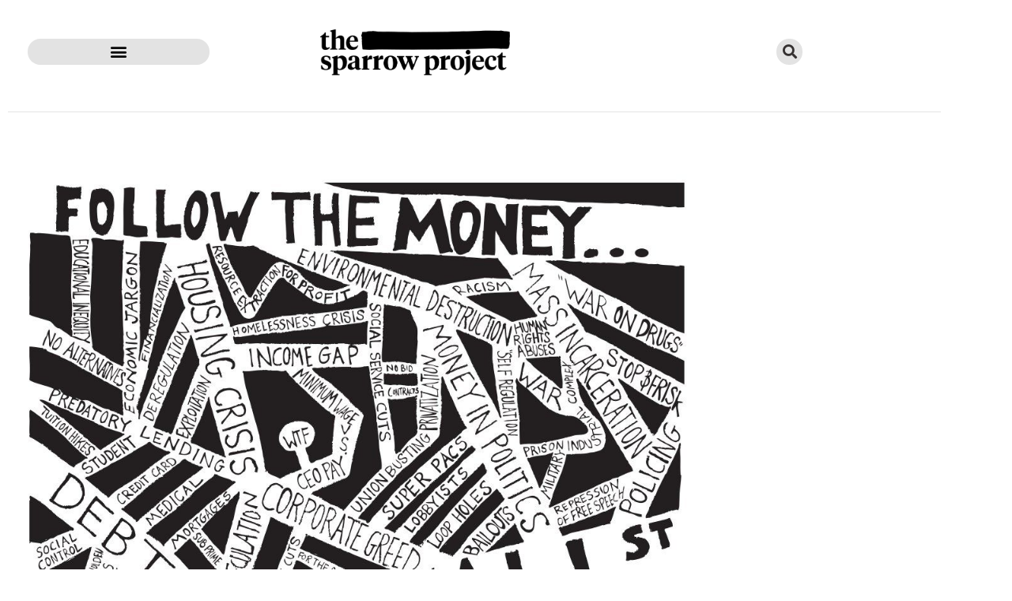

--- FILE ---
content_type: text/html; charset=UTF-8
request_url: https://sparrowmedia.net/2012/09/s17-all-roads-lead-to-wall-street-ows/
body_size: 13599
content:
<!doctype html>
<html lang="en-US">
<head>
<meta charset="UTF-8">
<meta name="viewport" content="width=device-width, initial-scale=1">
<link rel="profile" href="https://gmpg.org/xfn/11">
<meta name='robots' content='index, follow, max-image-preview:large, max-snippet:-1, max-video-preview:-1' />
<style>img:is([sizes="auto" i], [sizes^="auto," i]) { contain-intrinsic-size: 3000px 1500px }</style>
<!-- Social Warfare v4.5.6 https://warfareplugins.com - BEGINNING OF OUTPUT -->
<meta property="og:description" content="September 17, 2012 (#S17) marks the beginning of year two of Occupy Wall Street (OWS) and four years since Lehman Brothers declared bankruptcy, helping catapult our global economy into a new phase of disrepair and dragging millions of ordinary people down with it. No complaints from the rich 1% – they’re still rich. They’re insatiable unless we push back. On September 15-17, Occupy Wall Street is planning three days of education, celebration and resistance to economic injustice (http://s17nyc.org/schedule/) with convergences and assemblies, concerts, and some of the famous OWS direct action. Much of our organizing happens behind-the-scenes, but you’ll see">
<meta property="og:title" content="September 17th, #S17 All Roads Lead to Wall Street: A Statement From The Occupy Wall Street PR Team">
<meta property="article_author" content="https://www.facebook.com/TheSparrowProject/">
<meta property="article_publisher" content="https://www.facebook.com/TheSparrowProject/">
<meta property="og:image" content="https://sparrowmedia.net/wp-content/uploads/2012/09/all_roads_lead_to_wallst_flier_letter.jpg">
<meta property="fb:app_id" content="529576650555031">
<meta property="og:type" content="article">
<meta property="og:url" content="https://sparrowmedia.net/2012/09/s17-all-roads-lead-to-wall-street-ows/">
<meta property="og:site_name" content="The Sparrow Project">
<meta property="article:published_time" content="2012-09-07T02:31:20-04:00">
<meta property="article:modified_time" content="2016-08-22T01:43:55-04:00">
<meta property="og:updated_time" content="2016-08-22T01:43:55-04:00">
<meta name="twitter:title" content="September 17th, #S17 All Roads Lead to Wall Street: A Statement From The Occupy Wall Street PR Team">
<meta name="twitter:description" content="September 17, 2012 (#S17) marks the beginning of year two of Occupy Wall Street (OWS) and four years since Lehman Brothers declared bankruptcy, helping catapult our global economy into a new phase of disrepair and dragging millions of ordinary people down with it. No complaints from the rich 1% – they’re still rich. They’re insatiable unless we push back. On September 15-17, Occupy Wall Street is planning three days of education, celebration and resistance to economic injustice (http://s17nyc.org/schedule/) with convergences and assemblies, concerts, and some of the famous OWS direct action. Much of our organizing happens behind-the-scenes, but you’ll see">
<meta name="twitter:image" content="https://sparrowmedia.net/wp-content/uploads/2012/09/all_roads_lead_to_wallst_flier_letter.jpg">
<meta name="twitter:site" content="@SparrowMedia">
<meta name="twitter:creator" content="@sparrowmedia">
<meta name="twitter:card" content="summary_large_image">
<style type="text/css"> html body .swp_social_panel.swp_individual_custom_color .nc_tweetContainer:not(.total_shares):hover a {color:white !important} html body .swp_social_panel.swp_individual_custom_color .nc_tweetContainer:not(.total_shares):hover { background-color:#A4E7DC!important; border:1px solid #A4E7DC!important; } </style><style>
@font-face {
font-family: "sw-icon-font";
src:url("https://sparrowmedia.net/wp-content/plugins/social-warfare/assets/fonts/sw-icon-font.eot?ver=4.5.6");
src:url("https://sparrowmedia.net/wp-content/plugins/social-warfare/assets/fonts/sw-icon-font.eot?ver=4.5.6#iefix") format("embedded-opentype"),
url("https://sparrowmedia.net/wp-content/plugins/social-warfare/assets/fonts/sw-icon-font.woff?ver=4.5.6") format("woff"),
url("https://sparrowmedia.net/wp-content/plugins/social-warfare/assets/fonts/sw-icon-font.ttf?ver=4.5.6") format("truetype"),
url("https://sparrowmedia.net/wp-content/plugins/social-warfare/assets/fonts/sw-icon-font.svg?ver=4.5.6#1445203416") format("svg");
font-weight: normal;
font-style: normal;
font-display:block;
}
</style>
<!-- Social Warfare v4.5.6 https://warfareplugins.com - END OF OUTPUT -->
<!-- This site is optimized with the Yoast SEO plugin v26.7 - https://yoast.com/wordpress/plugins/seo/ -->
<title>#S17 All Roads Lead to Wall Street: A Statement From The #OWS PR Team</title>
<meta name="description" content="#S17 All Roads Lead to Wall Street. How to contact the OWS PR Team in advance to prepare your story on #S17" />
<link rel="canonical" href="https://sparrowmedia.net/2012/09/s17-all-roads-lead-to-wall-street-ows/" />
<meta name="twitter:label1" content="Written by" />
<meta name="twitter:data1" content="Andy Stepanian" />
<meta name="twitter:label2" content="Est. reading time" />
<meta name="twitter:data2" content="1 minute" />
<script type="application/ld+json" class="yoast-schema-graph">{"@context":"https://schema.org","@graph":[{"@type":"Article","@id":"https://sparrowmedia.net/2012/09/s17-all-roads-lead-to-wall-street-ows/#article","isPartOf":{"@id":"https://sparrowmedia.net/2012/09/s17-all-roads-lead-to-wall-street-ows/"},"author":{"name":"Andy Stepanian","@id":"https://sparrowmedia.net/#/schema/person/c9e7da1d7cc8813520ff55462e6a6363"},"headline":"September 17th, #S17 All Roads Lead to Wall Street: A Statement From The Occupy Wall Street PR Team","datePublished":"2012-09-07T09:31:20+00:00","dateModified":"2016-08-22T05:43:55+00:00","mainEntityOfPage":{"@id":"https://sparrowmedia.net/2012/09/s17-all-roads-lead-to-wall-street-ows/"},"wordCount":206,"commentCount":0,"publisher":{"@id":"https://sparrowmedia.net/#organization"},"image":{"@id":"https://sparrowmedia.net/2012/09/s17-all-roads-lead-to-wall-street-ows/#primaryimage"},"thumbnailUrl":"https://sparrowmedia.net/wp-content/uploads/2012/09/all_roads_lead_to_wallst_flier_letter.jpg","keywords":["#s17","occupy wall street","ows","press","protest"],"articleSection":["activism","events"],"inLanguage":"en-US"},{"@type":"WebPage","@id":"https://sparrowmedia.net/2012/09/s17-all-roads-lead-to-wall-street-ows/","url":"https://sparrowmedia.net/2012/09/s17-all-roads-lead-to-wall-street-ows/","name":"#S17 All Roads Lead to Wall Street: A Statement From The #OWS PR Team","isPartOf":{"@id":"https://sparrowmedia.net/#website"},"primaryImageOfPage":{"@id":"https://sparrowmedia.net/2012/09/s17-all-roads-lead-to-wall-street-ows/#primaryimage"},"image":{"@id":"https://sparrowmedia.net/2012/09/s17-all-roads-lead-to-wall-street-ows/#primaryimage"},"thumbnailUrl":"https://sparrowmedia.net/wp-content/uploads/2012/09/all_roads_lead_to_wallst_flier_letter.jpg","datePublished":"2012-09-07T09:31:20+00:00","dateModified":"2016-08-22T05:43:55+00:00","description":"#S17 All Roads Lead to Wall Street. How to contact the OWS PR Team in advance to prepare your story on #S17","breadcrumb":{"@id":"https://sparrowmedia.net/2012/09/s17-all-roads-lead-to-wall-street-ows/#breadcrumb"},"inLanguage":"en-US","potentialAction":[{"@type":"ReadAction","target":["https://sparrowmedia.net/2012/09/s17-all-roads-lead-to-wall-street-ows/"]}]},{"@type":"ImageObject","inLanguage":"en-US","@id":"https://sparrowmedia.net/2012/09/s17-all-roads-lead-to-wall-street-ows/#primaryimage","url":"https://sparrowmedia.net/wp-content/uploads/2012/09/all_roads_lead_to_wallst_flier_letter.jpg","contentUrl":"https://sparrowmedia.net/wp-content/uploads/2012/09/all_roads_lead_to_wallst_flier_letter.jpg","width":1099,"height":1699},{"@type":"BreadcrumbList","@id":"https://sparrowmedia.net/2012/09/s17-all-roads-lead-to-wall-street-ows/#breadcrumb","itemListElement":[{"@type":"ListItem","position":1,"name":"Home","item":"https://sparrowmedia.net/"},{"@type":"ListItem","position":2,"name":"No LNG! Campaign Victory","item":"https://sparrowmedia.net/no-lng/"},{"@type":"ListItem","position":3,"name":"September 17th, #S17 All Roads Lead to Wall Street: A Statement From The Occupy Wall Street PR Team"}]},{"@type":"WebSite","@id":"https://sparrowmedia.net/#website","url":"https://sparrowmedia.net/","name":"The Sparrow Project","description":"Amplifying Voices for Social Change","publisher":{"@id":"https://sparrowmedia.net/#organization"},"potentialAction":[{"@type":"SearchAction","target":{"@type":"EntryPoint","urlTemplate":"https://sparrowmedia.net/?s={search_term_string}"},"query-input":{"@type":"PropertyValueSpecification","valueRequired":true,"valueName":"search_term_string"}}],"inLanguage":"en-US"},{"@type":"Organization","@id":"https://sparrowmedia.net/#organization","name":"The Sparrow Project","url":"https://sparrowmedia.net/","logo":{"@type":"ImageObject","inLanguage":"en-US","@id":"https://sparrowmedia.net/#/schema/logo/image/","url":"https://sparrowmedia.net/wp-content/uploads/2016/11/sparrow-web-logo.png","contentUrl":"https://sparrowmedia.net/wp-content/uploads/2016/11/sparrow-web-logo.png","width":1235,"height":312,"caption":"The Sparrow Project"},"image":{"@id":"https://sparrowmedia.net/#/schema/logo/image/"},"sameAs":["https://www.facebook.com/TheSparrowProject/","https://x.com/sparrowmedia","https://www.linkedin.com/company/861239/"]},{"@type":"Person","@id":"https://sparrowmedia.net/#/schema/person/c9e7da1d7cc8813520ff55462e6a6363","name":"Andy Stepanian","image":{"@type":"ImageObject","inLanguage":"en-US","@id":"https://sparrowmedia.net/#/schema/person/image/","url":"https://secure.gravatar.com/avatar/45cc6e357d60242f1e0bf6a67132024ed878487fe76232d8875e57fe2e406fc0?s=96&d=blank&r=g","contentUrl":"https://secure.gravatar.com/avatar/45cc6e357d60242f1e0bf6a67132024ed878487fe76232d8875e57fe2e406fc0?s=96&d=blank&r=g","caption":"Andy Stepanian"},"sameAs":["https://sparrowmedia.net","https://www.instagram.com/andystepanian/","https://x.com/sparrowmedia"],"url":"https://sparrowmedia.net/author/admin/"}]}</script>
<!-- / Yoast SEO plugin. -->
<link rel="alternate" type="application/rss+xml" title="The Sparrow Project &raquo; Feed" href="https://sparrowmedia.net/feed/" />
<link rel="alternate" type="application/rss+xml" title="The Sparrow Project &raquo; Comments Feed" href="https://sparrowmedia.net/comments/feed/" />
<style id='wp-emoji-styles-inline-css'>
img.wp-smiley, img.emoji {
display: inline !important;
border: none !important;
box-shadow: none !important;
height: 1em !important;
width: 1em !important;
margin: 0 0.07em !important;
vertical-align: -0.1em !important;
background: none !important;
padding: 0 !important;
}
</style>
<link rel='stylesheet' id='wp-block-library-css' href='https://sparrowmedia.net/wp-includes/css/dist/block-library/style.min.css?ver=6.8.3' media='all' />
<style id='classic-theme-styles-inline-css'>
/*! This file is auto-generated */
.wp-block-button__link{color:#fff;background-color:#32373c;border-radius:9999px;box-shadow:none;text-decoration:none;padding:calc(.667em + 2px) calc(1.333em + 2px);font-size:1.125em}.wp-block-file__button{background:#32373c;color:#fff;text-decoration:none}
</style>
<style id='global-styles-inline-css'>
:root{--wp--preset--aspect-ratio--square: 1;--wp--preset--aspect-ratio--4-3: 4/3;--wp--preset--aspect-ratio--3-4: 3/4;--wp--preset--aspect-ratio--3-2: 3/2;--wp--preset--aspect-ratio--2-3: 2/3;--wp--preset--aspect-ratio--16-9: 16/9;--wp--preset--aspect-ratio--9-16: 9/16;--wp--preset--color--black: #000000;--wp--preset--color--cyan-bluish-gray: #abb8c3;--wp--preset--color--white: #ffffff;--wp--preset--color--pale-pink: #f78da7;--wp--preset--color--vivid-red: #cf2e2e;--wp--preset--color--luminous-vivid-orange: #ff6900;--wp--preset--color--luminous-vivid-amber: #fcb900;--wp--preset--color--light-green-cyan: #7bdcb5;--wp--preset--color--vivid-green-cyan: #00d084;--wp--preset--color--pale-cyan-blue: #8ed1fc;--wp--preset--color--vivid-cyan-blue: #0693e3;--wp--preset--color--vivid-purple: #9b51e0;--wp--preset--gradient--vivid-cyan-blue-to-vivid-purple: linear-gradient(135deg,rgba(6,147,227,1) 0%,rgb(155,81,224) 100%);--wp--preset--gradient--light-green-cyan-to-vivid-green-cyan: linear-gradient(135deg,rgb(122,220,180) 0%,rgb(0,208,130) 100%);--wp--preset--gradient--luminous-vivid-amber-to-luminous-vivid-orange: linear-gradient(135deg,rgba(252,185,0,1) 0%,rgba(255,105,0,1) 100%);--wp--preset--gradient--luminous-vivid-orange-to-vivid-red: linear-gradient(135deg,rgba(255,105,0,1) 0%,rgb(207,46,46) 100%);--wp--preset--gradient--very-light-gray-to-cyan-bluish-gray: linear-gradient(135deg,rgb(238,238,238) 0%,rgb(169,184,195) 100%);--wp--preset--gradient--cool-to-warm-spectrum: linear-gradient(135deg,rgb(74,234,220) 0%,rgb(151,120,209) 20%,rgb(207,42,186) 40%,rgb(238,44,130) 60%,rgb(251,105,98) 80%,rgb(254,248,76) 100%);--wp--preset--gradient--blush-light-purple: linear-gradient(135deg,rgb(255,206,236) 0%,rgb(152,150,240) 100%);--wp--preset--gradient--blush-bordeaux: linear-gradient(135deg,rgb(254,205,165) 0%,rgb(254,45,45) 50%,rgb(107,0,62) 100%);--wp--preset--gradient--luminous-dusk: linear-gradient(135deg,rgb(255,203,112) 0%,rgb(199,81,192) 50%,rgb(65,88,208) 100%);--wp--preset--gradient--pale-ocean: linear-gradient(135deg,rgb(255,245,203) 0%,rgb(182,227,212) 50%,rgb(51,167,181) 100%);--wp--preset--gradient--electric-grass: linear-gradient(135deg,rgb(202,248,128) 0%,rgb(113,206,126) 100%);--wp--preset--gradient--midnight: linear-gradient(135deg,rgb(2,3,129) 0%,rgb(40,116,252) 100%);--wp--preset--font-size--small: 13px;--wp--preset--font-size--medium: 20px;--wp--preset--font-size--large: 36px;--wp--preset--font-size--x-large: 42px;--wp--preset--spacing--20: 0.44rem;--wp--preset--spacing--30: 0.67rem;--wp--preset--spacing--40: 1rem;--wp--preset--spacing--50: 1.5rem;--wp--preset--spacing--60: 2.25rem;--wp--preset--spacing--70: 3.38rem;--wp--preset--spacing--80: 5.06rem;--wp--preset--shadow--natural: 6px 6px 9px rgba(0, 0, 0, 0.2);--wp--preset--shadow--deep: 12px 12px 50px rgba(0, 0, 0, 0.4);--wp--preset--shadow--sharp: 6px 6px 0px rgba(0, 0, 0, 0.2);--wp--preset--shadow--outlined: 6px 6px 0px -3px rgba(255, 255, 255, 1), 6px 6px rgba(0, 0, 0, 1);--wp--preset--shadow--crisp: 6px 6px 0px rgba(0, 0, 0, 1);}:where(.is-layout-flex){gap: 0.5em;}:where(.is-layout-grid){gap: 0.5em;}body .is-layout-flex{display: flex;}.is-layout-flex{flex-wrap: wrap;align-items: center;}.is-layout-flex > :is(*, div){margin: 0;}body .is-layout-grid{display: grid;}.is-layout-grid > :is(*, div){margin: 0;}:where(.wp-block-columns.is-layout-flex){gap: 2em;}:where(.wp-block-columns.is-layout-grid){gap: 2em;}:where(.wp-block-post-template.is-layout-flex){gap: 1.25em;}:where(.wp-block-post-template.is-layout-grid){gap: 1.25em;}.has-black-color{color: var(--wp--preset--color--black) !important;}.has-cyan-bluish-gray-color{color: var(--wp--preset--color--cyan-bluish-gray) !important;}.has-white-color{color: var(--wp--preset--color--white) !important;}.has-pale-pink-color{color: var(--wp--preset--color--pale-pink) !important;}.has-vivid-red-color{color: var(--wp--preset--color--vivid-red) !important;}.has-luminous-vivid-orange-color{color: var(--wp--preset--color--luminous-vivid-orange) !important;}.has-luminous-vivid-amber-color{color: var(--wp--preset--color--luminous-vivid-amber) !important;}.has-light-green-cyan-color{color: var(--wp--preset--color--light-green-cyan) !important;}.has-vivid-green-cyan-color{color: var(--wp--preset--color--vivid-green-cyan) !important;}.has-pale-cyan-blue-color{color: var(--wp--preset--color--pale-cyan-blue) !important;}.has-vivid-cyan-blue-color{color: var(--wp--preset--color--vivid-cyan-blue) !important;}.has-vivid-purple-color{color: var(--wp--preset--color--vivid-purple) !important;}.has-black-background-color{background-color: var(--wp--preset--color--black) !important;}.has-cyan-bluish-gray-background-color{background-color: var(--wp--preset--color--cyan-bluish-gray) !important;}.has-white-background-color{background-color: var(--wp--preset--color--white) !important;}.has-pale-pink-background-color{background-color: var(--wp--preset--color--pale-pink) !important;}.has-vivid-red-background-color{background-color: var(--wp--preset--color--vivid-red) !important;}.has-luminous-vivid-orange-background-color{background-color: var(--wp--preset--color--luminous-vivid-orange) !important;}.has-luminous-vivid-amber-background-color{background-color: var(--wp--preset--color--luminous-vivid-amber) !important;}.has-light-green-cyan-background-color{background-color: var(--wp--preset--color--light-green-cyan) !important;}.has-vivid-green-cyan-background-color{background-color: var(--wp--preset--color--vivid-green-cyan) !important;}.has-pale-cyan-blue-background-color{background-color: var(--wp--preset--color--pale-cyan-blue) !important;}.has-vivid-cyan-blue-background-color{background-color: var(--wp--preset--color--vivid-cyan-blue) !important;}.has-vivid-purple-background-color{background-color: var(--wp--preset--color--vivid-purple) !important;}.has-black-border-color{border-color: var(--wp--preset--color--black) !important;}.has-cyan-bluish-gray-border-color{border-color: var(--wp--preset--color--cyan-bluish-gray) !important;}.has-white-border-color{border-color: var(--wp--preset--color--white) !important;}.has-pale-pink-border-color{border-color: var(--wp--preset--color--pale-pink) !important;}.has-vivid-red-border-color{border-color: var(--wp--preset--color--vivid-red) !important;}.has-luminous-vivid-orange-border-color{border-color: var(--wp--preset--color--luminous-vivid-orange) !important;}.has-luminous-vivid-amber-border-color{border-color: var(--wp--preset--color--luminous-vivid-amber) !important;}.has-light-green-cyan-border-color{border-color: var(--wp--preset--color--light-green-cyan) !important;}.has-vivid-green-cyan-border-color{border-color: var(--wp--preset--color--vivid-green-cyan) !important;}.has-pale-cyan-blue-border-color{border-color: var(--wp--preset--color--pale-cyan-blue) !important;}.has-vivid-cyan-blue-border-color{border-color: var(--wp--preset--color--vivid-cyan-blue) !important;}.has-vivid-purple-border-color{border-color: var(--wp--preset--color--vivid-purple) !important;}.has-vivid-cyan-blue-to-vivid-purple-gradient-background{background: var(--wp--preset--gradient--vivid-cyan-blue-to-vivid-purple) !important;}.has-light-green-cyan-to-vivid-green-cyan-gradient-background{background: var(--wp--preset--gradient--light-green-cyan-to-vivid-green-cyan) !important;}.has-luminous-vivid-amber-to-luminous-vivid-orange-gradient-background{background: var(--wp--preset--gradient--luminous-vivid-amber-to-luminous-vivid-orange) !important;}.has-luminous-vivid-orange-to-vivid-red-gradient-background{background: var(--wp--preset--gradient--luminous-vivid-orange-to-vivid-red) !important;}.has-very-light-gray-to-cyan-bluish-gray-gradient-background{background: var(--wp--preset--gradient--very-light-gray-to-cyan-bluish-gray) !important;}.has-cool-to-warm-spectrum-gradient-background{background: var(--wp--preset--gradient--cool-to-warm-spectrum) !important;}.has-blush-light-purple-gradient-background{background: var(--wp--preset--gradient--blush-light-purple) !important;}.has-blush-bordeaux-gradient-background{background: var(--wp--preset--gradient--blush-bordeaux) !important;}.has-luminous-dusk-gradient-background{background: var(--wp--preset--gradient--luminous-dusk) !important;}.has-pale-ocean-gradient-background{background: var(--wp--preset--gradient--pale-ocean) !important;}.has-electric-grass-gradient-background{background: var(--wp--preset--gradient--electric-grass) !important;}.has-midnight-gradient-background{background: var(--wp--preset--gradient--midnight) !important;}.has-small-font-size{font-size: var(--wp--preset--font-size--small) !important;}.has-medium-font-size{font-size: var(--wp--preset--font-size--medium) !important;}.has-large-font-size{font-size: var(--wp--preset--font-size--large) !important;}.has-x-large-font-size{font-size: var(--wp--preset--font-size--x-large) !important;}
:where(.wp-block-post-template.is-layout-flex){gap: 1.25em;}:where(.wp-block-post-template.is-layout-grid){gap: 1.25em;}
:where(.wp-block-columns.is-layout-flex){gap: 2em;}:where(.wp-block-columns.is-layout-grid){gap: 2em;}
:root :where(.wp-block-pullquote){font-size: 1.5em;line-height: 1.6;}
</style>
<link rel='stylesheet' id='social_warfare-css' href='https://sparrowmedia.net/wp-content/plugins/social-warfare/assets/css/style.min.css?ver=4.5.6' media='all' />
<link rel='stylesheet' id='hello-elementor-css' href='https://sparrowmedia.net/wp-content/themes/hello-elementor/style.min.css?ver=3.0.1' media='all' />
<link rel='stylesheet' id='hello-elementor-theme-style-css' href='https://sparrowmedia.net/wp-content/themes/hello-elementor/theme.min.css?ver=3.0.1' media='all' />
<link rel='stylesheet' id='hello-elementor-header-footer-css' href='https://sparrowmedia.net/wp-content/themes/hello-elementor/header-footer.min.css?ver=3.0.1' media='all' />
<link rel='stylesheet' id='elementor-frontend-css' href='https://sparrowmedia.net/wp-content/plugins/elementor/assets/css/frontend.min.css?ver=3.34.1' media='all' />
<link rel='stylesheet' id='widget-nav-menu-css' href='https://sparrowmedia.net/wp-content/plugins/elementor-pro/assets/css/widget-nav-menu.min.css?ver=3.28.3' media='all' />
<link rel='stylesheet' id='widget-image-css' href='https://sparrowmedia.net/wp-content/plugins/elementor/assets/css/widget-image.min.css?ver=3.34.1' media='all' />
<link rel='stylesheet' id='widget-search-form-css' href='https://sparrowmedia.net/wp-content/plugins/elementor-pro/assets/css/widget-search-form.min.css?ver=3.28.3' media='all' />
<link rel='stylesheet' id='elementor-icons-shared-0-css' href='https://sparrowmedia.net/wp-content/plugins/elementor/assets/lib/font-awesome/css/fontawesome.min.css?ver=5.15.3' media='all' />
<link rel='stylesheet' id='elementor-icons-fa-solid-css' href='https://sparrowmedia.net/wp-content/plugins/elementor/assets/lib/font-awesome/css/solid.min.css?ver=5.15.3' media='all' />
<link rel='stylesheet' id='e-sticky-css' href='https://sparrowmedia.net/wp-content/plugins/elementor-pro/assets/css/modules/sticky.min.css?ver=3.28.3' media='all' />
<link rel='stylesheet' id='widget-divider-css' href='https://sparrowmedia.net/wp-content/plugins/elementor/assets/css/widget-divider.min.css?ver=3.34.1' media='all' />
<link rel='stylesheet' id='widget-social-icons-css' href='https://sparrowmedia.net/wp-content/plugins/elementor/assets/css/widget-social-icons.min.css?ver=3.34.1' media='all' />
<link rel='stylesheet' id='e-apple-webkit-css' href='https://sparrowmedia.net/wp-content/plugins/elementor/assets/css/conditionals/apple-webkit.min.css?ver=3.34.1' media='all' />
<link rel='stylesheet' id='widget-heading-css' href='https://sparrowmedia.net/wp-content/plugins/elementor/assets/css/widget-heading.min.css?ver=3.34.1' media='all' />
<link rel='stylesheet' id='widget-post-info-css' href='https://sparrowmedia.net/wp-content/plugins/elementor-pro/assets/css/widget-post-info.min.css?ver=3.28.3' media='all' />
<link rel='stylesheet' id='widget-icon-list-css' href='https://sparrowmedia.net/wp-content/plugins/elementor/assets/css/widget-icon-list.min.css?ver=3.34.1' media='all' />
<link rel='stylesheet' id='elementor-icons-fa-regular-css' href='https://sparrowmedia.net/wp-content/plugins/elementor/assets/lib/font-awesome/css/regular.min.css?ver=5.15.3' media='all' />
<link rel='stylesheet' id='widget-posts-css' href='https://sparrowmedia.net/wp-content/plugins/elementor-pro/assets/css/widget-posts.min.css?ver=3.28.3' media='all' />
<link rel='stylesheet' id='elementor-icons-css' href='https://sparrowmedia.net/wp-content/plugins/elementor/assets/lib/eicons/css/elementor-icons.min.css?ver=5.45.0' media='all' />
<link rel='stylesheet' id='elementor-post-10395-css' href='https://sparrowmedia.net/wp-content/uploads/elementor/css/post-10395.css?ver=1767843097' media='all' />
<link rel='stylesheet' id='font-awesome-5-all-css' href='https://sparrowmedia.net/wp-content/plugins/elementor/assets/lib/font-awesome/css/all.min.css?ver=3.34.1' media='all' />
<link rel='stylesheet' id='font-awesome-4-shim-css' href='https://sparrowmedia.net/wp-content/plugins/elementor/assets/lib/font-awesome/css/v4-shims.min.css?ver=3.34.1' media='all' />
<link rel='stylesheet' id='elementor-post-11771-css' href='https://sparrowmedia.net/wp-content/uploads/elementor/css/post-11771.css?ver=1767843165' media='all' />
<link rel='stylesheet' id='elementor-post-11555-css' href='https://sparrowmedia.net/wp-content/uploads/elementor/css/post-11555.css?ver=1767843098' media='all' />
<link rel='stylesheet' id='elementor-post-11455-css' href='https://sparrowmedia.net/wp-content/uploads/elementor/css/post-11455.css?ver=1767843165' media='all' />
<link rel='stylesheet' id='elementor-icons-fa-brands-css' href='https://sparrowmedia.net/wp-content/plugins/elementor/assets/lib/font-awesome/css/brands.min.css?ver=5.15.3' media='all' />
<link rel='stylesheet' id='ogrescrape-plugin-styles-css' href='https://sparrowmedia.net/wp-content/plugins/open-graph-rescrape/css/og-rescrape.admin.css?ver=6.8.3' media='all' />
<link rel="https://api.w.org/" href="https://sparrowmedia.net/wp-json/" /><link rel="alternate" title="JSON" type="application/json" href="https://sparrowmedia.net/wp-json/wp/v2/posts/3747" /><link rel="EditURI" type="application/rsd+xml" title="RSD" href="https://sparrowmedia.net/xmlrpc.php?rsd" />
<meta name="generator" content="WordPress 6.8.3" />
<link rel='shortlink' href='https://sparrowmedia.net/?p=3747' />
<link rel="alternate" title="oEmbed (JSON)" type="application/json+oembed" href="https://sparrowmedia.net/wp-json/oembed/1.0/embed?url=https%3A%2F%2Fsparrowmedia.net%2F2012%2F09%2Fs17-all-roads-lead-to-wall-street-ows%2F" />
<link rel="alternate" title="oEmbed (XML)" type="text/xml+oembed" href="https://sparrowmedia.net/wp-json/oembed/1.0/embed?url=https%3A%2F%2Fsparrowmedia.net%2F2012%2F09%2Fs17-all-roads-lead-to-wall-street-ows%2F&#038;format=xml" />
<meta name="generator" content="Elementor 3.34.1; settings: css_print_method-external, google_font-enabled, font_display-auto">
<style>
.e-con.e-parent:nth-of-type(n+4):not(.e-lazyloaded):not(.e-no-lazyload),
.e-con.e-parent:nth-of-type(n+4):not(.e-lazyloaded):not(.e-no-lazyload) * {
background-image: none !important;
}
@media screen and (max-height: 1024px) {
.e-con.e-parent:nth-of-type(n+3):not(.e-lazyloaded):not(.e-no-lazyload),
.e-con.e-parent:nth-of-type(n+3):not(.e-lazyloaded):not(.e-no-lazyload) * {
background-image: none !important;
}
}
@media screen and (max-height: 640px) {
.e-con.e-parent:nth-of-type(n+2):not(.e-lazyloaded):not(.e-no-lazyload),
.e-con.e-parent:nth-of-type(n+2):not(.e-lazyloaded):not(.e-no-lazyload) * {
background-image: none !important;
}
}
</style>
<link rel="icon" href="https://sparrowmedia.net/wp-content/uploads/2017/03/cropped-Sparrow-500px-Favicon-32x32.png" sizes="32x32" />
<link rel="icon" href="https://sparrowmedia.net/wp-content/uploads/2017/03/cropped-Sparrow-500px-Favicon-192x192.png" sizes="192x192" />
<link rel="apple-touch-icon" href="https://sparrowmedia.net/wp-content/uploads/2017/03/cropped-Sparrow-500px-Favicon-180x180.png" />
<meta name="msapplication-TileImage" content="https://sparrowmedia.net/wp-content/uploads/2017/03/cropped-Sparrow-500px-Favicon-270x270.png" />
</head>
<body data-rsssl=1 class="wp-singular post-template-default single single-post postid-3747 single-format-image wp-custom-logo wp-theme-hello-elementor elementor-default elementor-kit-10395 elementor-page-11455">
<a class="skip-link screen-reader-text" href="#content">Skip to content</a>
<div data-elementor-type="header" data-elementor-id="11771" class="elementor elementor-11771 elementor-location-header" data-elementor-post-type="elementor_library">
<header class="elementor-section elementor-top-section elementor-element elementor-element-28025a3f elementor-section-content-middle elementor-section-stretched elementor-section-boxed elementor-section-height-default elementor-section-height-default" data-id="28025a3f" data-element_type="section" data-settings="{&quot;sticky&quot;:&quot;top&quot;,&quot;stretch_section&quot;:&quot;section-stretched&quot;,&quot;background_background&quot;:&quot;gradient&quot;,&quot;sticky_effects_offset&quot;:600,&quot;animation&quot;:&quot;none&quot;,&quot;sticky_on&quot;:[&quot;desktop&quot;,&quot;tablet&quot;,&quot;mobile&quot;],&quot;sticky_offset&quot;:0,&quot;sticky_anchor_link_offset&quot;:0}">
<div class="elementor-background-overlay"></div>
<div class="elementor-container elementor-column-gap-default">
<div class="elementor-column elementor-col-25 elementor-top-column elementor-element elementor-element-5994819b" data-id="5994819b" data-element_type="column">
<div class="elementor-widget-wrap elementor-element-populated">
<div class="elementor-element elementor-element-153f4d34 elementor-nav-menu--stretch elementor-nav-menu__text-align-center elementor-nav-menu--toggle elementor-nav-menu--burger elementor-widget elementor-widget-nav-menu" data-id="153f4d34" data-element_type="widget" data-settings="{&quot;layout&quot;:&quot;dropdown&quot;,&quot;full_width&quot;:&quot;stretch&quot;,&quot;submenu_icon&quot;:{&quot;value&quot;:&quot;&lt;i class=\&quot;fas fa-caret-down\&quot;&gt;&lt;\/i&gt;&quot;,&quot;library&quot;:&quot;fa-solid&quot;},&quot;toggle&quot;:&quot;burger&quot;}" data-widget_type="nav-menu.default">
<div class="elementor-widget-container">
<div class="elementor-menu-toggle" role="button" tabindex="0" aria-label="Menu Toggle" aria-expanded="false">
<i aria-hidden="true" role="presentation" class="elementor-menu-toggle__icon--open eicon-menu-bar"></i><i aria-hidden="true" role="presentation" class="elementor-menu-toggle__icon--close eicon-close"></i>		</div>
<nav class="elementor-nav-menu--dropdown elementor-nav-menu__container" aria-hidden="true">
<ul id="menu-2-153f4d34" class="elementor-nav-menu"><li class="menu-item menu-item-type-post_type menu-item-object-page menu-item-4277"><a href="https://sparrowmedia.net/about-the-sparrow-project/" class="elementor-item" tabindex="-1">About</a></li>
<li class="menu-item menu-item-type-post_type menu-item-object-page menu-item-4274"><a href="https://sparrowmedia.net/contact-us/" class="elementor-item" tabindex="-1">Contact</a></li>
</ul>			</nav>
</div>
</div>
</div>
</div>
<div class="elementor-column elementor-col-50 elementor-top-column elementor-element elementor-element-65cef5c2" data-id="65cef5c2" data-element_type="column">
<div class="elementor-widget-wrap elementor-element-populated">
<div class="elementor-element elementor-element-69eaeb47 elementor-widget elementor-widget-theme-site-logo elementor-widget-image" data-id="69eaeb47" data-element_type="widget" data-widget_type="theme-site-logo.default">
<div class="elementor-widget-container">
<a href="https://sparrowmedia.net">
<img fetchpriority="high" width="1235" height="312" src="https://sparrowmedia.net/wp-content/uploads/2016/11/sparrow-web-logo.png" class="attachment-full size-full wp-image-8938" alt="The Sparrow Project" srcset="https://sparrowmedia.net/wp-content/uploads/2016/11/sparrow-web-logo.png 1235w, https://sparrowmedia.net/wp-content/uploads/2016/11/sparrow-web-logo-440x111.png 440w, https://sparrowmedia.net/wp-content/uploads/2016/11/sparrow-web-logo-768x194.png 768w, https://sparrowmedia.net/wp-content/uploads/2016/11/sparrow-web-logo-620x157.png 620w, https://sparrowmedia.net/wp-content/uploads/2016/11/sparrow-web-logo-960x243.png 960w, https://sparrowmedia.net/wp-content/uploads/2016/11/sparrow-web-logo-787x199.png 787w, https://sparrowmedia.net/wp-content/uploads/2016/11/sparrow-web-logo-400x101.png 400w" sizes="(max-width: 1235px) 100vw, 1235px" />				</a>
</div>
</div>
</div>
</div>
<div class="elementor-column elementor-col-25 elementor-top-column elementor-element elementor-element-69b3af67" data-id="69b3af67" data-element_type="column">
<div class="elementor-widget-wrap elementor-element-populated">
<div class="elementor-element elementor-element-37b9965d elementor-search-form--skin-full_screen elementor-widget elementor-widget-search-form" data-id="37b9965d" data-element_type="widget" data-settings="{&quot;skin&quot;:&quot;full_screen&quot;}" data-widget_type="search-form.default">
<div class="elementor-widget-container">
<search role="search">
<form class="elementor-search-form" action="https://sparrowmedia.net" method="get">
<div class="elementor-search-form__toggle" role="button" tabindex="0" aria-label="Search">
<i aria-hidden="true" class="fas fa-search"></i>				</div>
<div class="elementor-search-form__container">
<label class="elementor-screen-only" for="elementor-search-form-37b9965d">Search</label>
<input id="elementor-search-form-37b9965d" placeholder="Search..." class="elementor-search-form__input" type="search" name="s" value="">
<div class="dialog-lightbox-close-button dialog-close-button" role="button" tabindex="0" aria-label="Close this search box.">
<i aria-hidden="true" class="eicon-close"></i>					</div>
</div>
</form>
</search>
</div>
</div>
</div>
</div>
</div>
</header>
<section class="elementor-section elementor-top-section elementor-element elementor-element-6888c0a elementor-section-boxed elementor-section-height-default elementor-section-height-default" data-id="6888c0a" data-element_type="section">
<div class="elementor-container elementor-column-gap-default">
<div class="elementor-column elementor-col-100 elementor-top-column elementor-element elementor-element-2b7a211" data-id="2b7a211" data-element_type="column">
<div class="elementor-widget-wrap elementor-element-populated">
<div class="elementor-element elementor-element-574c496 elementor-widget-divider--view-line elementor-widget elementor-widget-divider" data-id="574c496" data-element_type="widget" data-widget_type="divider.default">
<div class="elementor-widget-container">
<div class="elementor-divider">
<span class="elementor-divider-separator">
</span>
</div>
</div>
</div>
</div>
</div>
</div>
</section>
<section class="elementor-section elementor-top-section elementor-element elementor-element-1310761 elementor-section-content-top elementor-section-boxed elementor-section-height-default elementor-section-height-default" data-id="1310761" data-element_type="section" data-settings="{&quot;background_background&quot;:&quot;classic&quot;}">
<div class="elementor-background-overlay"></div>
<div class="elementor-container elementor-column-gap-no">
<div class="elementor-column elementor-col-100 elementor-top-column elementor-element elementor-element-8b84d86" data-id="8b84d86" data-element_type="column">
<div class="elementor-widget-wrap elementor-element-populated">
<section class="elementor-section elementor-inner-section elementor-element elementor-element-4be9db4 elementor-section-full_width elementor-section-content-top elementor-section-height-default elementor-section-height-default" data-id="4be9db4" data-element_type="section">
<div class="elementor-container elementor-column-gap-default">
<div class="elementor-column elementor-col-50 elementor-inner-column elementor-element elementor-element-4b6bbb9" data-id="4b6bbb9" data-element_type="column" data-settings="{&quot;background_background&quot;:&quot;classic&quot;}">
<div class="elementor-widget-wrap elementor-element-populated">
</div>
</div>
<div class="elementor-column elementor-col-50 elementor-inner-column elementor-element elementor-element-b77affe" data-id="b77affe" data-element_type="column">
<div class="elementor-widget-wrap elementor-element-populated">
</div>
</div>
</div>
</section>
</div>
</div>
</div>
</section>
</div>
<div data-elementor-type="single-post" data-elementor-id="11455" class="elementor elementor-11455 elementor-location-single post-3747 post type-post status-publish format-image has-post-thumbnail hentry category-activism category-events tag-s17 tag-occupy-wall-street tag-ows tag-press tag-protest post_format-post-format-image" data-elementor-post-type="elementor_library">
<section class="elementor-section elementor-top-section elementor-element elementor-element-9c6d0ce elementor-section-height-min-height elementor-section-content-top elementor-section-boxed elementor-section-height-default elementor-section-items-middle" data-id="9c6d0ce" data-element_type="section" data-settings="{&quot;background_background&quot;:&quot;classic&quot;}">
<div class="elementor-container elementor-column-gap-default">
<div class="elementor-column elementor-col-100 elementor-top-column elementor-element elementor-element-8fbaa4f" data-id="8fbaa4f" data-element_type="column">
<div class="elementor-widget-wrap elementor-element-populated">
<div class="elementor-element elementor-element-28f2f9f elementor-widget elementor-widget-theme-post-featured-image elementor-widget-image" data-id="28f2f9f" data-element_type="widget" data-widget_type="theme-post-featured-image.default">
<div class="elementor-widget-container">
<figure class="wp-caption">
<img width="1099" height="1699" src="https://sparrowmedia.net/wp-content/uploads/2012/09/all_roads_lead_to_wallst_flier_letter.jpg" class="attachment-full size-full wp-image-8699" alt="" srcset="https://sparrowmedia.net/wp-content/uploads/2012/09/all_roads_lead_to_wallst_flier_letter.jpg 1099w, https://sparrowmedia.net/wp-content/uploads/2012/09/all_roads_lead_to_wallst_flier_letter-285x440.jpg 285w, https://sparrowmedia.net/wp-content/uploads/2012/09/all_roads_lead_to_wallst_flier_letter-768x1187.jpg 768w, https://sparrowmedia.net/wp-content/uploads/2012/09/all_roads_lead_to_wallst_flier_letter-401x620.jpg 401w, https://sparrowmedia.net/wp-content/uploads/2012/09/all_roads_lead_to_wallst_flier_letter-960x1484.jpg 960w, https://sparrowmedia.net/wp-content/uploads/2012/09/all_roads_lead_to_wallst_flier_letter-787x1217.jpg 787w, https://sparrowmedia.net/wp-content/uploads/2012/09/all_roads_lead_to_wallst_flier_letter-400x618.jpg 400w" sizes="(max-width: 1099px) 100vw, 1099px" />											<figcaption class="widget-image-caption wp-caption-text"></figcaption>
</figure>
</div>
</div>
</div>
</div>
</div>
</section>
<section class="elementor-section elementor-top-section elementor-element elementor-element-25c9ae86 elementor-section-height-min-height elementor-section-boxed elementor-section-height-default elementor-section-items-middle" data-id="25c9ae86" data-element_type="section" data-settings="{&quot;background_background&quot;:&quot;classic&quot;}">
<div class="elementor-background-overlay"></div>
<div class="elementor-container elementor-column-gap-default">
<div class="elementor-column elementor-col-100 elementor-top-column elementor-element elementor-element-5a02bed0" data-id="5a02bed0" data-element_type="column">
<div class="elementor-widget-wrap elementor-element-populated">
<div class="elementor-element elementor-element-3ac0b936 elementor-widget elementor-widget-theme-post-title elementor-page-title elementor-widget-heading" data-id="3ac0b936" data-element_type="widget" data-widget_type="theme-post-title.default">
<div class="elementor-widget-container">
<h1 class="elementor-heading-title elementor-size-default">September 17th, #S17 All Roads Lead to Wall Street: A Statement From The Occupy Wall Street PR Team</h1>				</div>
</div>
<div class="elementor-element elementor-element-2fd84d5 elementor-align-left elementor-hidden-phone elementor-widget elementor-widget-post-info" data-id="2fd84d5" data-element_type="widget" data-widget_type="post-info.default">
<div class="elementor-widget-container">
<ul class="elementor-inline-items elementor-icon-list-items elementor-post-info">
<li class="elementor-icon-list-item elementor-repeater-item-9b232b3 elementor-inline-item" itemprop="author">
<a href="https://sparrowmedia.net/author/admin/">
<span class="elementor-icon-list-text elementor-post-info__item elementor-post-info__item--type-author">
<span class="elementor-post-info__item-prefix">By</span>
Andy Stepanian					</span>
</a>
</li>
<li class="elementor-icon-list-item elementor-repeater-item-08d86f5 elementor-inline-item">
<span class="elementor-icon-list-text elementor-post-info__item elementor-post-info__item--type-custom">
|					</span>
</li>
<li class="elementor-icon-list-item elementor-repeater-item-8b3fda5 elementor-inline-item" itemprop="datePublished">
<a href="https://sparrowmedia.net/2012/09/07/">
<span class="elementor-icon-list-text elementor-post-info__item elementor-post-info__item--type-date">
<time>September 7, 2012</time>					</span>
</a>
</li>
</ul>
</div>
</div>
</div>
</div>
</div>
</section>
<section class="elementor-section elementor-top-section elementor-element elementor-element-ca9806a elementor-section-boxed elementor-section-height-default elementor-section-height-default" data-id="ca9806a" data-element_type="section">
<div class="elementor-container elementor-column-gap-default">
<div class="elementor-column elementor-col-100 elementor-top-column elementor-element elementor-element-22e15b3" data-id="22e15b3" data-element_type="column">
<div class="elementor-widget-wrap elementor-element-populated">
<div class="elementor-element elementor-element-210fff9 elementor-widget elementor-widget-shortcode" data-id="210fff9" data-element_type="widget" data-widget_type="shortcode.default">
<div class="elementor-widget-container">
<div class="elementor-shortcode"><div class="swp_social_panel swp_horizontal_panel swp_flat_fresh  swp_default_light_gray swp_other_light_gray swp_individual_custom_color scale-100 scale-full_width" data-min-width="1100" data-float-color="#ffffff" data-float="none" data-float-mobile="none" data-transition="fade" data-post-id="3747" ><div class="nc_tweetContainer swp_share_button swp_twitter" data-network="twitter"><a class="nc_tweet swp_share_link" rel="nofollow noreferrer noopener" target="_blank" href="https://twitter.com/intent/tweet?text=September+17th%2C+%23S17+All+Roads+Lead+to+Wall+Street%3A+A+Statement+From+The+Occupy+Wall+Street+PR+Team&url=https%3A%2F%2Fsparrowmedia.net%2F2012%2F09%2Fs17-all-roads-lead-to-wall-street-ows%2F&via=sparrowmedia" data-link="https://twitter.com/intent/tweet?text=September+17th%2C+%23S17+All+Roads+Lead+to+Wall+Street%3A+A+Statement+From+The+Occupy+Wall+Street+PR+Team&url=https%3A%2F%2Fsparrowmedia.net%2F2012%2F09%2Fs17-all-roads-lead-to-wall-street-ows%2F&via=sparrowmedia"><span class="iconFiller"><span class="spaceManWilly"><i class="sw swp_twitter_icon"></i><span class="swp_share">Tweet</span></span></span><span class="swp_count">11</span></a></div><div class="nc_tweetContainer swp_share_button swp_facebook" data-network="facebook"><a class="nc_tweet swp_share_link" rel="nofollow noreferrer noopener" target="_blank" href="https://www.facebook.com/share.php?u=https%3A%2F%2Fsparrowmedia.net%2F2012%2F09%2Fs17-all-roads-lead-to-wall-street-ows%2F" data-link="https://www.facebook.com/share.php?u=https%3A%2F%2Fsparrowmedia.net%2F2012%2F09%2Fs17-all-roads-lead-to-wall-street-ows%2F"><span class="swp_count swp_hide"><span class="iconFiller"><span class="spaceManWilly"><i class="sw swp_facebook_icon"></i><span class="swp_share">Share</span></span></span></span></a></div><div class="nc_tweetContainer swp_share_button swp_email" data-network="email"><a class="nc_tweet noPop swp_share_link" rel="nofollow noreferrer noopener" href="mailto:?subject=September%2017th%2C%20%23S17%20All%20Roads%20Lead%20to%20Wall%20Street%3A%20A%20Statement%20From%20The%20Occupy%20Wall%20Street%20PR%20Team&body=September%2017%2C%202012%20%28%23S17%29%20marks%20the%20beginning%20of%20year%20two%20of%20Occupy%20Wall%20Street%20%28OWS%29%20and%20four%20years%20since%20Lehman%20Brothers%20declared%20bankruptcy%2C%20helping%20catapult%20our%20global%20economy%20into%20a%20new%20phase%20of%20disrepair%20and%20dragging%20millions%20of%20ordinary%20people%20down%20with%20it.%20No%20complaints%20from%20the%20rich%201%25%20%E2%80%93%20they%E2%80%99re%20still%20rich.%20They%E2%80%99re%20insatiable%20unless%20we%20push%20back.%20On%20September%2015-17%2C%20Occupy%20Wall%20Street%20is%20planning%20three%20days%20of%20education%2C%20celebration%20and%20resistance%20to%20economic%20injustice%20%28http%3A%2F%2Fs17nyc.org%2Fschedule%2F%29%20with%20convergences%20and%20assemblies%2C%20concerts%2C%20and%20some%20of%20the%20famous%20OWS%20direct%20action.%20Much%20of%20our%20organizing%20happens%20behind-the-scenes%2C%20but%20you%E2%80%99ll%20see%0D%0A%0D%0ARead More Here: %20https%3A%2F%2Fsparrowmedia.net%2F2012%2F09%2Fs17-all-roads-lead-to-wall-street-ows%2F" target="_blank"><span class="swp_count swp_hide"><span class="iconFiller"><span class="spaceManWilly"><i class="sw swp_email_icon"></i><span class="swp_share">Email</span></span></span></span></a></div><div class="nc_tweetContainer swp_share_button total_shares total_sharesalt" ><span class="swp_count ">11 <span class="swp_label">Shares</span></span></div></div></div>
</div>
</div>
</div>
</div>
</div>
</section>
<section class="elementor-section elementor-top-section elementor-element elementor-element-e1c2bff post-copy elementor-section-boxed elementor-section-height-default elementor-section-height-default" data-id="e1c2bff" data-element_type="section" id="post-copy">
<div class="elementor-container elementor-column-gap-default">
<div class="elementor-column elementor-col-100 elementor-top-column elementor-element elementor-element-a2f684a" data-id="a2f684a" data-element_type="column">
<div class="elementor-widget-wrap elementor-element-populated">
<div class="elementor-element elementor-element-2ec132d elementor-widget elementor-widget-theme-post-content" data-id="2ec132d" data-element_type="widget" data-widget_type="theme-post-content.default">
<div class="elementor-widget-container">
<p class="hang-2-column"><strong>[NEW YORK, NY]</strong> September 17, 2012 (<a href="http://www.s17nyc.org">#S17</a>) marks the beginning of year two of Occupy Wall Street (OWS) and four years since Lehman Brothers declared bankruptcy, helping catapult our global economy into a new phase of disrepair and dragging millions of ordinary people down with it.<a href="https://www.sparrowmedia.net/wp-content/uploads/2012/09/AllRoadsLeadToWallStShoort.gif"><br />
</a><br />
No complaints from the rich 1% – they’re still rich. They’re insatiable unless we push back.</p>
<p class="hang-2-column">On September 15-17, Occupy Wall Street is planning three days of education, celebration and resistance to economic injustice (<a href="http://s17nyc.org/schedule/">http://s17nyc.org/schedule/</a>) with convergences and assemblies, concerts, and some of the famous OWS direct action. Much of our organizing happens behind-the-scenes, but you’ll see Occupy pop into view soon; and as we are sure you already know, we are bigger than the sum of our mass demonstrations (they just tend to get the most attention).<br />
<em><br />
If you are planning a piece about OWS, let us know and we’ll connect you to organizers here in NYC and elsewhere. Contact the OWS PR Team at 347-292-1444 or via email at press@occupywallst.org. For more info on the #S17 visit <a href="http://www.s17nyc.org">http://www.s17nyc.org</a></em></p>
<p>&nbsp;</p>
<div class="swp-hidden-panel-wrap" style="display: none; visibility: collapse; opacity: 0"><div class="swp_social_panel swp_horizontal_panel swp_flat_fresh  swp_default_light_gray swp_other_light_gray swp_individual_custom_color scale-100 scale-full_width" data-min-width="1100" data-float-color="#ffffff" data-float="none" data-float-mobile="none" data-transition="fade" data-post-id="3747" ><div class="nc_tweetContainer swp_share_button swp_twitter" data-network="twitter"><a class="nc_tweet swp_share_link" rel="nofollow noreferrer noopener" target="_blank" href="https://twitter.com/intent/tweet?text=September+17th%2C+%23S17+All+Roads+Lead+to+Wall+Street%3A+A+Statement+From+The+Occupy+Wall+Street+PR+Team&url=https%3A%2F%2Fsparrowmedia.net%2F2012%2F09%2Fs17-all-roads-lead-to-wall-street-ows%2F&via=sparrowmedia" data-link="https://twitter.com/intent/tweet?text=September+17th%2C+%23S17+All+Roads+Lead+to+Wall+Street%3A+A+Statement+From+The+Occupy+Wall+Street+PR+Team&url=https%3A%2F%2Fsparrowmedia.net%2F2012%2F09%2Fs17-all-roads-lead-to-wall-street-ows%2F&via=sparrowmedia"><span class="iconFiller"><span class="spaceManWilly"><i class="sw swp_twitter_icon"></i><span class="swp_share">Tweet</span></span></span><span class="swp_count">11</span></a></div><div class="nc_tweetContainer swp_share_button swp_facebook" data-network="facebook"><a class="nc_tweet swp_share_link" rel="nofollow noreferrer noopener" target="_blank" href="https://www.facebook.com/share.php?u=https%3A%2F%2Fsparrowmedia.net%2F2012%2F09%2Fs17-all-roads-lead-to-wall-street-ows%2F" data-link="https://www.facebook.com/share.php?u=https%3A%2F%2Fsparrowmedia.net%2F2012%2F09%2Fs17-all-roads-lead-to-wall-street-ows%2F"><span class="swp_count swp_hide"><span class="iconFiller"><span class="spaceManWilly"><i class="sw swp_facebook_icon"></i><span class="swp_share">Share</span></span></span></span></a></div><div class="nc_tweetContainer swp_share_button swp_email" data-network="email"><a class="nc_tweet noPop swp_share_link" rel="nofollow noreferrer noopener" href="mailto:?subject=September%2017th%2C%20%23S17%20All%20Roads%20Lead%20to%20Wall%20Street%3A%20A%20Statement%20From%20The%20Occupy%20Wall%20Street%20PR%20Team&body=September%2017%2C%202012%20%28%23S17%29%20marks%20the%20beginning%20of%20year%20two%20of%20Occupy%20Wall%20Street%20%28OWS%29%20and%20four%20years%20since%20Lehman%20Brothers%20declared%20bankruptcy%2C%20helping%20catapult%20our%20global%20economy%20into%20a%20new%20phase%20of%20disrepair%20and%20dragging%20millions%20of%20ordinary%20people%20down%20with%20it.%20No%20complaints%20from%20the%20rich%201%25%20%E2%80%93%20they%E2%80%99re%20still%20rich.%20They%E2%80%99re%20insatiable%20unless%20we%20push%20back.%20On%20September%2015-17%2C%20Occupy%20Wall%20Street%20is%20planning%20three%20days%20of%20education%2C%20celebration%20and%20resistance%20to%20economic%20injustice%20%28http%3A%2F%2Fs17nyc.org%2Fschedule%2F%29%20with%20convergences%20and%20assemblies%2C%20concerts%2C%20and%20some%20of%20the%20famous%20OWS%20direct%20action.%20Much%20of%20our%20organizing%20happens%20behind-the-scenes%2C%20but%20you%E2%80%99ll%20see%0D%0A%0D%0ARead More Here: %20https%3A%2F%2Fsparrowmedia.net%2F2012%2F09%2Fs17-all-roads-lead-to-wall-street-ows%2F" target="_blank"><span class="swp_count swp_hide"><span class="iconFiller"><span class="spaceManWilly"><i class="sw swp_email_icon"></i><span class="swp_share">Email</span></span></span></span></a></div><div class="nc_tweetContainer swp_share_button total_shares total_sharesalt" ><span class="swp_count ">11 <span class="swp_label">Shares</span></span></div></div></div>				</div>
</div>
</div>
</div>
</div>
</section>
<section class="elementor-section elementor-top-section elementor-element elementor-element-645140e elementor-section-full_width elementor-hidden-phone elementor-section-height-default elementor-section-height-default" data-id="645140e" data-element_type="section">
<div class="elementor-container elementor-column-gap-default">
<div class="elementor-column elementor-col-100 elementor-top-column elementor-element elementor-element-5a8aef1" data-id="5a8aef1" data-element_type="column">
<div class="elementor-widget-wrap elementor-element-populated">
<div class="elementor-element elementor-element-41b136f elementor-widget elementor-widget-image" data-id="41b136f" data-element_type="widget" data-widget_type="image.default">
<div class="elementor-widget-container">
<a href="https://www.patreon.com/TheSparrowProject">
<img width="4000" height="542" src="https://sparrowmedia.net/wp-content/uploads/2018/02/Patron-Banner.png" class="attachment-full size-full wp-image-9868" alt="" srcset="https://sparrowmedia.net/wp-content/uploads/2018/02/Patron-Banner.png 4000w, https://sparrowmedia.net/wp-content/uploads/2018/02/Patron-Banner-440x60.png 440w, https://sparrowmedia.net/wp-content/uploads/2018/02/Patron-Banner-768x104.png 768w, https://sparrowmedia.net/wp-content/uploads/2018/02/Patron-Banner-620x84.png 620w, https://sparrowmedia.net/wp-content/uploads/2018/02/Patron-Banner-1920x260.png 1920w, https://sparrowmedia.net/wp-content/uploads/2018/02/Patron-Banner-1260x171.png 1260w, https://sparrowmedia.net/wp-content/uploads/2018/02/Patron-Banner-960x130.png 960w, https://sparrowmedia.net/wp-content/uploads/2018/02/Patron-Banner-787x107.png 787w, https://sparrowmedia.net/wp-content/uploads/2018/02/Patron-Banner-400x54.png 400w" sizes="(max-width: 4000px) 100vw, 4000px" />								</a>
</div>
</div>
</div>
</div>
</div>
</section>
<section class="elementor-section elementor-top-section elementor-element elementor-element-ff56513 related-posts elementor-hidden-phone elementor-section-boxed elementor-section-height-default elementor-section-height-default" data-id="ff56513" data-element_type="section" id="related-posts">
<div class="elementor-container elementor-column-gap-default">
<div class="elementor-column elementor-col-100 elementor-top-column elementor-element elementor-element-9a23830" data-id="9a23830" data-element_type="column">
<div class="elementor-widget-wrap elementor-element-populated">
<div class="elementor-element elementor-element-c1d97d4 elementor-grid-2 elementor-posts--thumbnail-left elementor-posts--align-left related-posts elementor-grid-tablet-2 elementor-grid-mobile-1 elementor-widget elementor-widget-posts" data-id="c1d97d4" data-element_type="widget" id="related-posts" data-settings="{&quot;classic_columns&quot;:&quot;2&quot;,&quot;classic_row_gap&quot;:{&quot;unit&quot;:&quot;px&quot;,&quot;size&quot;:0,&quot;sizes&quot;:[]},&quot;classic_columns_tablet&quot;:&quot;2&quot;,&quot;classic_columns_mobile&quot;:&quot;1&quot;,&quot;classic_row_gap_tablet&quot;:{&quot;unit&quot;:&quot;px&quot;,&quot;size&quot;:&quot;&quot;,&quot;sizes&quot;:[]},&quot;classic_row_gap_mobile&quot;:{&quot;unit&quot;:&quot;px&quot;,&quot;size&quot;:&quot;&quot;,&quot;sizes&quot;:[]}}" data-widget_type="posts.classic">
<div class="elementor-widget-container">
<div class="elementor-posts-container elementor-posts elementor-posts--skin-classic elementor-grid">
<article class="elementor-post elementor-grid-item post-9306 post type-post status-publish format-standard has-post-thumbnail hentry category-activism category-corruption tag-aclu tag-cbp tag-customs tag-dhs tag-doj tag-donald-trump tag-executive-order tag-immigration tag-islam tag-islamophobia tag-muslim-ban tag-peter-king tag-protest tag-rudy-guliani">
<a class="elementor-post__thumbnail__link" href="https://sparrowmedia.net/2017/03/peter-king-refuses-town-hall/" tabindex="-1" >
<div class="elementor-post__thumbnail"><img loading="lazy" width="1920" height="1080" src="https://sparrowmedia.net/wp-content/uploads/2017/03/Peter-Kimg-Header.jpg" class="attachment-full size-full wp-image-9307" alt="" /></div>
</a>
<div class="elementor-post__text">
<h3 class="elementor-post__title">
<a href="https://sparrowmedia.net/2017/03/peter-king-refuses-town-hall/" >
Peter King Skips Town Hall for Closed Door Meeting, Activists Release Transcript			</a>
</h3>
<div class="elementor-post__meta-data">
<span class="elementor-post-date">
March 7, 2017		</span>
</div>
</div>
</article>
<article class="elementor-post elementor-grid-item post-9206 post type-post status-publish format-standard has-post-thumbnail hentry category-activism category-events tag-aclu tag-cbp tag-customs tag-dhs tag-doj tag-donald-trump tag-executive-order tag-immigration tag-islam tag-islamophobia tag-muslim-ban tag-peter-king tag-protest tag-rudy-guliani">
<a class="elementor-post__thumbnail__link" href="https://sparrowmedia.net/2017/02/protest-peter-king-trump-muslim-ban/" tabindex="-1" >
<div class="elementor-post__thumbnail"><img loading="lazy" width="1920" height="1080" src="https://sparrowmedia.net/wp-content/uploads/2017/02/Pete-King-Ban-Crop.jpg" class="attachment-full size-full wp-image-9208" alt="" /></div>
</a>
<div class="elementor-post__text">
<h3 class="elementor-post__title">
<a href="https://sparrowmedia.net/2017/02/protest-peter-king-trump-muslim-ban/" >
Hundreds Will Protest Peter King Friday Over Penning of Controversial Muslim Ban			</a>
</h3>
<div class="elementor-post__meta-data">
<span class="elementor-post-date">
February 2, 2017		</span>
</div>
</div>
</article>
</div>
</div>
</div>
</div>
</div>
</div>
</section>
</div>
		<div data-elementor-type="footer" data-elementor-id="11555" class="elementor elementor-11555 elementor-location-footer" data-elementor-post-type="elementor_library">
<section class="elementor-section elementor-top-section elementor-element elementor-element-1e3e930 elementor-section-content-top elementor-section-boxed elementor-section-height-default elementor-section-height-default" data-id="1e3e930" data-element_type="section" data-settings="{&quot;background_background&quot;:&quot;classic&quot;}">
<div class="elementor-container elementor-column-gap-default">
<div class="elementor-column elementor-col-25 elementor-top-column elementor-element elementor-element-b379618" data-id="b379618" data-element_type="column">
<div class="elementor-widget-wrap elementor-element-populated">
<div class="elementor-element elementor-element-642d103 elementor-widget elementor-widget-theme-site-logo elementor-widget-image" data-id="642d103" data-element_type="widget" data-widget_type="theme-site-logo.default">
<div class="elementor-widget-container">
<a href="https://sparrowmedia.net">
<img fetchpriority="high" width="1235" height="312" src="https://sparrowmedia.net/wp-content/uploads/2016/11/sparrow-web-logo.png" class="attachment-full size-full wp-image-8938" alt="The Sparrow Project" srcset="https://sparrowmedia.net/wp-content/uploads/2016/11/sparrow-web-logo.png 1235w, https://sparrowmedia.net/wp-content/uploads/2016/11/sparrow-web-logo-440x111.png 440w, https://sparrowmedia.net/wp-content/uploads/2016/11/sparrow-web-logo-768x194.png 768w, https://sparrowmedia.net/wp-content/uploads/2016/11/sparrow-web-logo-620x157.png 620w, https://sparrowmedia.net/wp-content/uploads/2016/11/sparrow-web-logo-960x243.png 960w, https://sparrowmedia.net/wp-content/uploads/2016/11/sparrow-web-logo-787x199.png 787w, https://sparrowmedia.net/wp-content/uploads/2016/11/sparrow-web-logo-400x101.png 400w" sizes="(max-width: 1235px) 100vw, 1235px" />				</a>
</div>
</div>
</div>
</div>
<div class="elementor-column elementor-col-25 elementor-top-column elementor-element elementor-element-7b3959a" data-id="7b3959a" data-element_type="column">
<div class="elementor-widget-wrap">
</div>
</div>
<div class="elementor-column elementor-col-50 elementor-top-column elementor-element elementor-element-92086ab" data-id="92086ab" data-element_type="column">
<div class="elementor-widget-wrap elementor-element-populated">
<div class="elementor-element elementor-element-2ffe563 elementor-shape-circle e-grid-align-left elementor-grid-0 elementor-widget elementor-widget-social-icons" data-id="2ffe563" data-element_type="widget" data-widget_type="social-icons.default">
<div class="elementor-widget-container">
<div class="elementor-social-icons-wrapper elementor-grid" role="list">
<span class="elementor-grid-item" role="listitem">
<a class="elementor-icon elementor-social-icon elementor-social-icon-twitter elementor-repeater-item-2ebbcee" href="https://twitter.com/sparrowmedia" target="_blank">
<span class="elementor-screen-only">Twitter</span>
<i aria-hidden="true" class="fab fa-twitter"></i>					</a>
</span>
<span class="elementor-grid-item" role="listitem">
<a class="elementor-icon elementor-social-icon elementor-social-icon-patreon elementor-repeater-item-bcf1222" href="https://www.patreon.com/TheSparrowProject" target="_blank">
<span class="elementor-screen-only">Patreon</span>
<i aria-hidden="true" class="fab fa-patreon"></i>					</a>
</span>
</div>
</div>
</div>
<div class="elementor-element elementor-element-80423c5 elementor-nav-menu__align-start footer-menu elementor-hidden-phone elementor-nav-menu--dropdown-tablet elementor-nav-menu__text-align-aside elementor-widget elementor-widget-nav-menu" data-id="80423c5" data-element_type="widget" id="footer-menu" data-settings="{&quot;layout&quot;:&quot;vertical&quot;,&quot;submenu_icon&quot;:{&quot;value&quot;:&quot;&lt;i class=\&quot;fas fa-caret-down\&quot;&gt;&lt;\/i&gt;&quot;,&quot;library&quot;:&quot;fa-solid&quot;}}" data-widget_type="nav-menu.default">
<div class="elementor-widget-container">
<nav aria-label="Menu" class="elementor-nav-menu--main elementor-nav-menu__container elementor-nav-menu--layout-vertical e--pointer-none">
<ul id="menu-1-80423c5" class="elementor-nav-menu sm-vertical"><li class="menu-item menu-item-type-post_type menu-item-object-page menu-item-4277"><a href="https://sparrowmedia.net/about-the-sparrow-project/" class="elementor-item">About</a></li>
<li class="menu-item menu-item-type-post_type menu-item-object-page menu-item-4274"><a href="https://sparrowmedia.net/contact-us/" class="elementor-item">Contact</a></li>
</ul>			</nav>
<nav class="elementor-nav-menu--dropdown elementor-nav-menu__container" aria-hidden="true">
<ul id="menu-2-80423c5" class="elementor-nav-menu sm-vertical"><li class="menu-item menu-item-type-post_type menu-item-object-page menu-item-4277"><a href="https://sparrowmedia.net/about-the-sparrow-project/" class="elementor-item" tabindex="-1">About</a></li>
<li class="menu-item menu-item-type-post_type menu-item-object-page menu-item-4274"><a href="https://sparrowmedia.net/contact-us/" class="elementor-item" tabindex="-1">Contact</a></li>
</ul>			</nav>
</div>
</div>
</div>
</div>
</div>
</section>
</div>
<!-- <script src="https://sparrowmedia.net/wp-includes/js/jquery/jquery.min.js?ver=3.7.1" id="jquery-core-js"></script> -->
<!-- <script src="https://sparrowmedia.net/wp-includes/js/jquery/jquery-migrate.min.js?ver=3.4.1" id="jquery-migrate-js"></script> -->
<!-- <script src="https://sparrowmedia.net/wp-content/plugins/open-graph-rescrape/js/og-rescrape.admin.js?ver=6.8.3" id="ogrescrape-admin-script-js"></script> -->
<!-- <script src="https://sparrowmedia.net/wp-content/plugins/elementor/assets/lib/font-awesome/js/v4-shims.min.js?ver=3.34.1" id="font-awesome-4-shim-js"></script> -->
<!-- <script src="https://sparrowmedia.net/wp-content/plugins/social-warfare/assets/js/script.min.js?ver=4.5.6" id="social_warfare_script-js"></script> -->
<!-- <script src="https://sparrowmedia.net/wp-content/plugins/elementor-pro/assets/lib/smartmenus/jquery.smartmenus.min.js?ver=1.2.1" id="smartmenus-js"></script> -->
<!-- <script src="https://sparrowmedia.net/wp-content/plugins/elementor/assets/js/webpack.runtime.min.js?ver=3.34.1" id="elementor-webpack-runtime-js"></script> -->
<!-- <script src="https://sparrowmedia.net/wp-content/plugins/elementor/assets/js/frontend-modules.min.js?ver=3.34.1" id="elementor-frontend-modules-js"></script> -->
<!-- <script src="https://sparrowmedia.net/wp-includes/js/jquery/ui/core.min.js?ver=1.13.3" id="jquery-ui-core-js"></script> -->
<!-- <script src="https://sparrowmedia.net/wp-content/plugins/elementor/assets/js/frontend.min.js?ver=3.34.1" id="elementor-frontend-js"></script> -->
<!-- <script src="https://sparrowmedia.net/wp-content/plugins/elementor-pro/assets/lib/sticky/jquery.sticky.min.js?ver=3.28.3" id="e-sticky-js"></script> -->
<!-- <script src="https://sparrowmedia.net/wp-includes/js/imagesloaded.min.js?ver=5.0.0" id="imagesloaded-js"></script> -->
<!-- <script src="https://sparrowmedia.net/wp-content/plugins/elementor-pro/assets/js/webpack-pro.runtime.min.js?ver=3.28.3" id="elementor-pro-webpack-runtime-js"></script> -->
<!-- <script src="https://sparrowmedia.net/wp-includes/js/dist/hooks.min.js?ver=4d63a3d491d11ffd8ac6" id="wp-hooks-js"></script> -->
<!-- <script src="https://sparrowmedia.net/wp-includes/js/dist/i18n.min.js?ver=5e580eb46a90c2b997e6" id="wp-i18n-js"></script> -->
<!-- <script src="https://sparrowmedia.net/wp-content/plugins/elementor-pro/assets/js/frontend.min.js?ver=3.28.3" id="elementor-pro-frontend-js"></script> -->
<!-- <script src="https://sparrowmedia.net/wp-content/plugins/elementor-pro/assets/js/elements-handlers.min.js?ver=3.28.3" id="pro-elements-handlers-js"></script> -->
<script id="ogrescrape-admin-script-js-extra">
var langstrings = {"rescrape":"Rescrape Open Graph Data"};
</script>
<script id="social_warfare_script-js-extra">
var socialWarfare = {"addons":["pro"],"post_id":"3747","variables":{"emphasizeIcons":"0","powered_by_toggle":false,"affiliate_link":"https:\/\/warfareplugins.com"},"floatBeforeContent":"1"};
</script>
<script id="elementor-frontend-js-before">
var elementorFrontendConfig = {"environmentMode":{"edit":false,"wpPreview":false,"isScriptDebug":false},"i18n":{"shareOnFacebook":"Share on Facebook","shareOnTwitter":"Share on Twitter","pinIt":"Pin it","download":"Download","downloadImage":"Download image","fullscreen":"Fullscreen","zoom":"Zoom","share":"Share","playVideo":"Play Video","previous":"Previous","next":"Next","close":"Close","a11yCarouselPrevSlideMessage":"Previous slide","a11yCarouselNextSlideMessage":"Next slide","a11yCarouselFirstSlideMessage":"This is the first slide","a11yCarouselLastSlideMessage":"This is the last slide","a11yCarouselPaginationBulletMessage":"Go to slide"},"is_rtl":false,"breakpoints":{"xs":0,"sm":480,"md":768,"lg":1025,"xl":1440,"xxl":1600},"responsive":{"breakpoints":{"mobile":{"label":"Mobile Portrait","value":767,"default_value":767,"direction":"max","is_enabled":true},"mobile_extra":{"label":"Mobile Landscape","value":880,"default_value":880,"direction":"max","is_enabled":false},"tablet":{"label":"Tablet Portrait","value":1024,"default_value":1024,"direction":"max","is_enabled":true},"tablet_extra":{"label":"Tablet Landscape","value":1200,"default_value":1200,"direction":"max","is_enabled":false},"laptop":{"label":"Laptop","value":1366,"default_value":1366,"direction":"max","is_enabled":false},"widescreen":{"label":"Widescreen","value":2400,"default_value":2400,"direction":"min","is_enabled":false}},"hasCustomBreakpoints":false},"version":"3.34.1","is_static":false,"experimentalFeatures":{"home_screen":true,"global_classes_should_enforce_capabilities":true,"e_variables":true,"cloud-library":true,"e_opt_in_v4_page":true,"e_interactions":true,"import-export-customization":true},"urls":{"assets":"https:\/\/sparrowmedia.net\/wp-content\/plugins\/elementor\/assets\/","ajaxurl":"https:\/\/sparrowmedia.net\/wp-admin\/admin-ajax.php","uploadUrl":"https:\/\/sparrowmedia.net\/wp-content\/uploads"},"nonces":{"floatingButtonsClickTracking":"c9982ad55e"},"swiperClass":"swiper","settings":{"page":[],"editorPreferences":[]},"kit":{"active_breakpoints":["viewport_mobile","viewport_tablet"],"global_image_lightbox":"yes","lightbox_enable_counter":"yes","lightbox_enable_fullscreen":"yes","lightbox_enable_zoom":"yes","lightbox_enable_share":"yes","lightbox_title_src":"title","lightbox_description_src":"description"},"post":{"id":3747,"title":"%23S17%20All%20Roads%20Lead%20to%20Wall%20Street%3A%20A%20Statement%20From%20The%20%23OWS%20PR%20Team","excerpt":"","featuredImage":"https:\/\/sparrowmedia.net\/wp-content\/uploads\/2012\/09\/all_roads_lead_to_wallst_flier_letter-401x620.jpg"}};
</script>
<script id="elementor-pro-frontend-js-before">
var ElementorProFrontendConfig = {"ajaxurl":"https:\/\/sparrowmedia.net\/wp-admin\/admin-ajax.php","nonce":"975620d7dc","urls":{"assets":"https:\/\/sparrowmedia.net\/wp-content\/plugins\/elementor-pro\/assets\/","rest":"https:\/\/sparrowmedia.net\/wp-json\/"},"settings":{"lazy_load_background_images":true},"popup":{"hasPopUps":false},"shareButtonsNetworks":{"facebook":{"title":"Facebook","has_counter":true},"twitter":{"title":"Twitter"},"linkedin":{"title":"LinkedIn","has_counter":true},"pinterest":{"title":"Pinterest","has_counter":true},"reddit":{"title":"Reddit","has_counter":true},"vk":{"title":"VK","has_counter":true},"odnoklassniki":{"title":"OK","has_counter":true},"tumblr":{"title":"Tumblr"},"digg":{"title":"Digg"},"skype":{"title":"Skype"},"stumbleupon":{"title":"StumbleUpon","has_counter":true},"mix":{"title":"Mix"},"telegram":{"title":"Telegram"},"pocket":{"title":"Pocket","has_counter":true},"xing":{"title":"XING","has_counter":true},"whatsapp":{"title":"WhatsApp"},"email":{"title":"Email"},"print":{"title":"Print"},"x-twitter":{"title":"X"},"threads":{"title":"Threads"}},"facebook_sdk":{"lang":"en_US","app_id":""},"lottie":{"defaultAnimationUrl":"https:\/\/sparrowmedia.net\/wp-content\/plugins\/elementor-pro\/modules\/lottie\/assets\/animations\/default.json"}};
</script>
<script type="text/javascript"> var swp_nonce = "1f1f2dc3cf";var swpFloatBeforeContent = true; var swp_ajax_url = "https://sparrowmedia.net/wp-admin/admin-ajax.php"; var swp_post_id = "3747";var swpClickTracking = false; swpPinIt={"enabled":false};</script>
<script src='//sparrowmedia.net/wp-content/cache/wpfc-minified/11qb6r0e/fmxqx.js' type="text/javascript"></script>
<script type="speculationrules">
{"prefetch":[{"source":"document","where":{"and":[{"href_matches":"\/*"},{"not":{"href_matches":["\/wp-*.php","\/wp-admin\/*","\/wp-content\/uploads\/*","\/wp-content\/*","\/wp-content\/plugins\/*","\/wp-content\/themes\/hello-elementor\/*","\/*\\?(.+)"]}},{"not":{"selector_matches":"a[rel~=\"nofollow\"]"}},{"not":{"selector_matches":".no-prefetch, .no-prefetch a"}}]},"eagerness":"conservative"}]}
</script>
<script>
const lazyloadRunObserver = () => {
const lazyloadBackgrounds = document.querySelectorAll( `.e-con.e-parent:not(.e-lazyloaded)` );
const lazyloadBackgroundObserver = new IntersectionObserver( ( entries ) => {
entries.forEach( ( entry ) => {
if ( entry.isIntersecting ) {
let lazyloadBackground = entry.target;
if( lazyloadBackground ) {
lazyloadBackground.classList.add( 'e-lazyloaded' );
}
lazyloadBackgroundObserver.unobserve( entry.target );
}
});
}, { rootMargin: '200px 0px 200px 0px' } );
lazyloadBackgrounds.forEach( ( lazyloadBackground ) => {
lazyloadBackgroundObserver.observe( lazyloadBackground );
} );
};
const events = [
'DOMContentLoaded',
'elementor/lazyload/observe',
];
events.forEach( ( event ) => {
document.addEventListener( event, lazyloadRunObserver );
} );
</script>
<script src='//sparrowmedia.net/wp-content/cache/wpfc-minified/7j3ccfiu/fmxu6.js' type="text/javascript"></script>
<script id="wp-i18n-js-after">
wp.i18n.setLocaleData( { 'text direction\u0004ltr': [ 'ltr' ] } );
</script>
<script defer src='//sparrowmedia.net/wp-content/cache/wpfc-minified/kcbtnbno/fmxqx.js' type="text/javascript"></script>
<script>
window._wpemojiSettings = {"baseUrl":"https:\/\/s.w.org\/images\/core\/emoji\/16.0.1\/72x72\/","ext":".png","svgUrl":"https:\/\/s.w.org\/images\/core\/emoji\/16.0.1\/svg\/","svgExt":".svg","source":{"concatemoji":"https:\/\/sparrowmedia.net\/wp-includes\/js\/wp-emoji-release.min.js?ver=6.8.3"}};
/*! This file is auto-generated */
!function(s,n){var o,i,e;function c(e){try{var t={supportTests:e,timestamp:(new Date).valueOf()};sessionStorage.setItem(o,JSON.stringify(t))}catch(e){}}function p(e,t,n){e.clearRect(0,0,e.canvas.width,e.canvas.height),e.fillText(t,0,0);var t=new Uint32Array(e.getImageData(0,0,e.canvas.width,e.canvas.height).data),a=(e.clearRect(0,0,e.canvas.width,e.canvas.height),e.fillText(n,0,0),new Uint32Array(e.getImageData(0,0,e.canvas.width,e.canvas.height).data));return t.every(function(e,t){return e===a[t]})}function u(e,t){e.clearRect(0,0,e.canvas.width,e.canvas.height),e.fillText(t,0,0);for(var n=e.getImageData(16,16,1,1),a=0;a<n.data.length;a++)if(0!==n.data[a])return!1;return!0}function f(e,t,n,a){switch(t){case"flag":return n(e,"\ud83c\udff3\ufe0f\u200d\u26a7\ufe0f","\ud83c\udff3\ufe0f\u200b\u26a7\ufe0f")?!1:!n(e,"\ud83c\udde8\ud83c\uddf6","\ud83c\udde8\u200b\ud83c\uddf6")&&!n(e,"\ud83c\udff4\udb40\udc67\udb40\udc62\udb40\udc65\udb40\udc6e\udb40\udc67\udb40\udc7f","\ud83c\udff4\u200b\udb40\udc67\u200b\udb40\udc62\u200b\udb40\udc65\u200b\udb40\udc6e\u200b\udb40\udc67\u200b\udb40\udc7f");case"emoji":return!a(e,"\ud83e\udedf")}return!1}function g(e,t,n,a){var r="undefined"!=typeof WorkerGlobalScope&&self instanceof WorkerGlobalScope?new OffscreenCanvas(300,150):s.createElement("canvas"),o=r.getContext("2d",{willReadFrequently:!0}),i=(o.textBaseline="top",o.font="600 32px Arial",{});return e.forEach(function(e){i[e]=t(o,e,n,a)}),i}function t(e){var t=s.createElement("script");t.src=e,t.defer=!0,s.head.appendChild(t)}"undefined"!=typeof Promise&&(o="wpEmojiSettingsSupports",i=["flag","emoji"],n.supports={everything:!0,everythingExceptFlag:!0},e=new Promise(function(e){s.addEventListener("DOMContentLoaded",e,{once:!0})}),new Promise(function(t){var n=function(){try{var e=JSON.parse(sessionStorage.getItem(o));if("object"==typeof e&&"number"==typeof e.timestamp&&(new Date).valueOf()<e.timestamp+604800&&"object"==typeof e.supportTests)return e.supportTests}catch(e){}return null}();if(!n){if("undefined"!=typeof Worker&&"undefined"!=typeof OffscreenCanvas&&"undefined"!=typeof URL&&URL.createObjectURL&&"undefined"!=typeof Blob)try{var e="postMessage("+g.toString()+"("+[JSON.stringify(i),f.toString(),p.toString(),u.toString()].join(",")+"));",a=new Blob([e],{type:"text/javascript"}),r=new Worker(URL.createObjectURL(a),{name:"wpTestEmojiSupports"});return void(r.onmessage=function(e){c(n=e.data),r.terminate(),t(n)})}catch(e){}c(n=g(i,f,p,u))}t(n)}).then(function(e){for(var t in e)n.supports[t]=e[t],n.supports.everything=n.supports.everything&&n.supports[t],"flag"!==t&&(n.supports.everythingExceptFlag=n.supports.everythingExceptFlag&&n.supports[t]);n.supports.everythingExceptFlag=n.supports.everythingExceptFlag&&!n.supports.flag,n.DOMReady=!1,n.readyCallback=function(){n.DOMReady=!0}}).then(function(){return e}).then(function(){var e;n.supports.everything||(n.readyCallback(),(e=n.source||{}).concatemoji?t(e.concatemoji):e.wpemoji&&e.twemoji&&(t(e.twemoji),t(e.wpemoji)))}))}((window,document),window._wpemojiSettings);
</script>
</body>
</html><!-- WP Fastest Cache file was created in 0.867 seconds, on January 8, 2026 @ 7:28 am --><!-- via php -->

--- FILE ---
content_type: text/css
request_url: https://sparrowmedia.net/wp-content/uploads/elementor/css/post-11771.css?ver=1767843165
body_size: 1660
content:
.elementor-11771 .elementor-element.elementor-element-28025a3f > .elementor-container > .elementor-column > .elementor-widget-wrap{align-content:center;align-items:center;}.elementor-11771 .elementor-element.elementor-element-28025a3f:not(.elementor-motion-effects-element-type-background), .elementor-11771 .elementor-element.elementor-element-28025a3f > .elementor-motion-effects-container > .elementor-motion-effects-layer{background-color:#FFFFFF;}.elementor-11771 .elementor-element.elementor-element-28025a3f > .elementor-container{max-width:1000px;}.elementor-11771 .elementor-element.elementor-element-28025a3f > .elementor-background-overlay{opacity:0;transition:background 0.3s, border-radius 0.3s, opacity 0.3s;}.elementor-11771 .elementor-element.elementor-element-28025a3f{box-shadow:0px 0px 40px 0px rgba(0, 0, 0, 0);transition:background 0.3s, border 0.3s, border-radius 0.3s, box-shadow 0.3s;padding:25px 25px 25px 25px;}.elementor-widget-nav-menu .elementor-nav-menu .elementor-item{font-family:var( --e-global-typography-primary-font-family ), Sans-serif;font-size:var( --e-global-typography-primary-font-size );font-weight:var( --e-global-typography-primary-font-weight );font-style:var( --e-global-typography-primary-font-style );line-height:var( --e-global-typography-primary-line-height );}.elementor-widget-nav-menu .elementor-nav-menu--main .elementor-item{color:var( --e-global-color-text );fill:var( --e-global-color-text );}.elementor-widget-nav-menu .elementor-nav-menu--main .elementor-item:hover,
					.elementor-widget-nav-menu .elementor-nav-menu--main .elementor-item.elementor-item-active,
					.elementor-widget-nav-menu .elementor-nav-menu--main .elementor-item.highlighted,
					.elementor-widget-nav-menu .elementor-nav-menu--main .elementor-item:focus{color:var( --e-global-color-accent );fill:var( --e-global-color-accent );}.elementor-widget-nav-menu .elementor-nav-menu--main:not(.e--pointer-framed) .elementor-item:before,
					.elementor-widget-nav-menu .elementor-nav-menu--main:not(.e--pointer-framed) .elementor-item:after{background-color:var( --e-global-color-accent );}.elementor-widget-nav-menu .e--pointer-framed .elementor-item:before,
					.elementor-widget-nav-menu .e--pointer-framed .elementor-item:after{border-color:var( --e-global-color-accent );}.elementor-widget-nav-menu{--e-nav-menu-divider-color:var( --e-global-color-text );}.elementor-widget-nav-menu .elementor-nav-menu--dropdown .elementor-item, .elementor-widget-nav-menu .elementor-nav-menu--dropdown  .elementor-sub-item{font-family:var( --e-global-typography-accent-font-family ), Sans-serif;font-size:var( --e-global-typography-accent-font-size );font-weight:var( --e-global-typography-accent-font-weight );}.elementor-11771 .elementor-element.elementor-element-153f4d34 .elementor-menu-toggle{margin-right:auto;background-color:#E3E3E3;border-radius:38px;}.elementor-11771 .elementor-element.elementor-element-153f4d34 .elementor-nav-menu--dropdown a, .elementor-11771 .elementor-element.elementor-element-153f4d34 .elementor-menu-toggle{color:#ffffff;fill:#ffffff;}.elementor-11771 .elementor-element.elementor-element-153f4d34 .elementor-nav-menu--dropdown{background-color:#121212;}.elementor-11771 .elementor-element.elementor-element-153f4d34 .elementor-nav-menu--dropdown a{padding-left:0px;padding-right:0px;padding-top:31px;padding-bottom:31px;}.elementor-11771 .elementor-element.elementor-element-153f4d34 .elementor-nav-menu--main > .elementor-nav-menu > li > .elementor-nav-menu--dropdown, .elementor-11771 .elementor-element.elementor-element-153f4d34 .elementor-nav-menu__container.elementor-nav-menu--dropdown{margin-top:36px !important;}.elementor-11771 .elementor-element.elementor-element-153f4d34 div.elementor-menu-toggle{color:#050505;}.elementor-11771 .elementor-element.elementor-element-153f4d34 div.elementor-menu-toggle svg{fill:#050505;}.elementor-11771 .elementor-element.elementor-element-153f4d34{--nav-menu-icon-size:22px;}.elementor-widget-theme-site-logo .widget-image-caption{color:var( --e-global-color-text );font-family:var( --e-global-typography-text-font-family ), Sans-serif;font-size:var( --e-global-typography-text-font-size );font-weight:var( --e-global-typography-text-font-weight );line-height:var( --e-global-typography-text-line-height );letter-spacing:var( --e-global-typography-text-letter-spacing );}.elementor-11771 .elementor-element.elementor-element-69eaeb47{text-align:center;}.elementor-11771 .elementor-element.elementor-element-69eaeb47 img{width:240px;opacity:1;filter:brightness( 82% ) contrast( 191% ) saturate( 30% ) blur( 0px ) hue-rotate( 0deg );}.elementor-widget-search-form input[type="search"].elementor-search-form__input{font-family:var( --e-global-typography-text-font-family ), Sans-serif;font-size:var( --e-global-typography-text-font-size );font-weight:var( --e-global-typography-text-font-weight );line-height:var( --e-global-typography-text-line-height );letter-spacing:var( --e-global-typography-text-letter-spacing );}.elementor-widget-search-form .elementor-search-form__input,
					.elementor-widget-search-form .elementor-search-form__icon,
					.elementor-widget-search-form .elementor-lightbox .dialog-lightbox-close-button,
					.elementor-widget-search-form .elementor-lightbox .dialog-lightbox-close-button:hover,
					.elementor-widget-search-form.elementor-search-form--skin-full_screen input[type="search"].elementor-search-form__input{color:var( --e-global-color-text );fill:var( --e-global-color-text );}.elementor-widget-search-form .elementor-search-form__submit{font-family:var( --e-global-typography-text-font-family ), Sans-serif;font-size:var( --e-global-typography-text-font-size );font-weight:var( --e-global-typography-text-font-weight );line-height:var( --e-global-typography-text-line-height );letter-spacing:var( --e-global-typography-text-letter-spacing );background-color:var( --e-global-color-secondary );}.elementor-11771 .elementor-element.elementor-element-37b9965d .elementor-search-form{text-align:right;}.elementor-11771 .elementor-element.elementor-element-37b9965d .elementor-search-form__toggle{--e-search-form-toggle-size:33px;--e-search-form-toggle-color:#353131;--e-search-form-toggle-background-color:#E3E3E3;--e-search-form-toggle-border-radius:34px;}.elementor-11771 .elementor-element.elementor-element-37b9965d input[type="search"].elementor-search-form__input{font-family:"Apercu", Sans-serif;font-weight:400;}.elementor-11771 .elementor-element.elementor-element-37b9965d:not(.elementor-search-form--skin-full_screen) .elementor-search-form__container{border-radius:3px;}.elementor-11771 .elementor-element.elementor-element-37b9965d.elementor-search-form--skin-full_screen input[type="search"].elementor-search-form__input{border-radius:3px;}.elementor-11771 .elementor-element.elementor-element-6888c0a > .elementor-container{max-width:1200px;}.elementor-11771 .elementor-element.elementor-element-6888c0a{margin-top:0px;margin-bottom:0px;}.elementor-widget-divider{--divider-color:var( --e-global-color-secondary );}.elementor-widget-divider .elementor-divider__text{color:var( --e-global-color-secondary );font-family:var( --e-global-typography-secondary-font-family ), Sans-serif;font-weight:var( --e-global-typography-secondary-font-weight );}.elementor-widget-divider.elementor-view-stacked .elementor-icon{background-color:var( --e-global-color-secondary );}.elementor-widget-divider.elementor-view-framed .elementor-icon, .elementor-widget-divider.elementor-view-default .elementor-icon{color:var( --e-global-color-secondary );border-color:var( --e-global-color-secondary );}.elementor-widget-divider.elementor-view-framed .elementor-icon, .elementor-widget-divider.elementor-view-default .elementor-icon svg{fill:var( --e-global-color-secondary );}.elementor-11771 .elementor-element.elementor-element-574c496{--divider-border-style:solid;--divider-color:#E3E3E3;--divider-border-width:1px;}.elementor-11771 .elementor-element.elementor-element-574c496 .elementor-divider-separator{width:100%;margin:0 auto;margin-center:0;}.elementor-11771 .elementor-element.elementor-element-574c496 .elementor-divider{text-align:center;padding-block-start:0px;padding-block-end:0px;}.elementor-11771 .elementor-element.elementor-element-1310761 > .elementor-container > .elementor-column > .elementor-widget-wrap{align-content:flex-start;align-items:flex-start;}.elementor-11771 .elementor-element.elementor-element-1310761:not(.elementor-motion-effects-element-type-background), .elementor-11771 .elementor-element.elementor-element-1310761 > .elementor-motion-effects-container > .elementor-motion-effects-layer{background-color:#FFFFFF;}.elementor-11771 .elementor-element.elementor-element-1310761 > .elementor-background-overlay{background-color:#FFFFFF;opacity:0.5;transition:background 0.3s, border-radius 0.3s, opacity 0.3s;}.elementor-11771 .elementor-element.elementor-element-1310761 > .elementor-container{max-width:1200px;}.elementor-11771 .elementor-element.elementor-element-1310761{transition:background 0.3s, border 0.3s, border-radius 0.3s, box-shadow 0.3s;margin-top:0px;margin-bottom:0px;}.elementor-11771 .elementor-element.elementor-element-4be9db4 > .elementor-container > .elementor-column > .elementor-widget-wrap{align-content:flex-start;align-items:flex-start;}.elementor-11771 .elementor-element.elementor-element-4b6bbb9 > .elementor-element-populated{box-shadow:0px 0px 10px 0px rgba(0, 0, 0, 0);transition:background 0.3s, border 0.3s, border-radius 0.3s, box-shadow 0.3s;}.elementor-11771 .elementor-element.elementor-element-4b6bbb9 > .elementor-element-populated > .elementor-background-overlay{transition:background 0.3s, border-radius 0.3s, opacity 0.3s;}.elementor-widget-text-editor{font-family:var( --e-global-typography-text-font-family ), Sans-serif;font-size:var( --e-global-typography-text-font-size );font-weight:var( --e-global-typography-text-font-weight );line-height:var( --e-global-typography-text-line-height );letter-spacing:var( --e-global-typography-text-letter-spacing );color:var( --e-global-color-text );}.elementor-widget-text-editor.elementor-drop-cap-view-stacked .elementor-drop-cap{background-color:var( --e-global-color-primary );}.elementor-widget-text-editor.elementor-drop-cap-view-framed .elementor-drop-cap, .elementor-widget-text-editor.elementor-drop-cap-view-default .elementor-drop-cap{color:var( --e-global-color-primary );border-color:var( --e-global-color-primary );}.elementor-11771 .elementor-element.elementor-element-1246249{font-family:"Apercu", Sans-serif;font-weight:bold;color:#7A7A7A;}.elementor-11771 .elementor-element.elementor-element-bf4e5c7{font-family:"Apercu", Sans-serif;font-weight:bold;}.elementor-theme-builder-content-area{height:400px;}.elementor-location-header:before, .elementor-location-footer:before{content:"";display:table;clear:both;}@media(min-width:768px){.elementor-11771 .elementor-element.elementor-element-8b84d86{width:100%;}.elementor-11771 .elementor-element.elementor-element-4b6bbb9{width:79.889%;}.elementor-11771 .elementor-element.elementor-element-b77affe{width:20.057%;}}@media(max-width:1024px){.elementor-11771 .elementor-element.elementor-element-28025a3f{padding:20px 20px 20px 20px;}.elementor-widget-nav-menu .elementor-nav-menu .elementor-item{font-size:var( --e-global-typography-primary-font-size );line-height:var( --e-global-typography-primary-line-height );}.elementor-widget-nav-menu .elementor-nav-menu--dropdown .elementor-item, .elementor-widget-nav-menu .elementor-nav-menu--dropdown  .elementor-sub-item{font-size:var( --e-global-typography-accent-font-size );}.elementor-widget-theme-site-logo .widget-image-caption{font-size:var( --e-global-typography-text-font-size );line-height:var( --e-global-typography-text-line-height );letter-spacing:var( --e-global-typography-text-letter-spacing );}.elementor-widget-search-form input[type="search"].elementor-search-form__input{font-size:var( --e-global-typography-text-font-size );line-height:var( --e-global-typography-text-line-height );letter-spacing:var( --e-global-typography-text-letter-spacing );}.elementor-widget-search-form .elementor-search-form__submit{font-size:var( --e-global-typography-text-font-size );line-height:var( --e-global-typography-text-line-height );letter-spacing:var( --e-global-typography-text-letter-spacing );}.elementor-widget-text-editor{font-size:var( --e-global-typography-text-font-size );line-height:var( --e-global-typography-text-line-height );letter-spacing:var( --e-global-typography-text-letter-spacing );}}@media(max-width:767px){.elementor-11771 .elementor-element.elementor-element-5994819b{width:20%;}.elementor-widget-nav-menu .elementor-nav-menu .elementor-item{font-size:var( --e-global-typography-primary-font-size );line-height:var( --e-global-typography-primary-line-height );}.elementor-widget-nav-menu .elementor-nav-menu--dropdown .elementor-item, .elementor-widget-nav-menu .elementor-nav-menu--dropdown  .elementor-sub-item{font-size:var( --e-global-typography-accent-font-size );}.elementor-11771 .elementor-element.elementor-element-153f4d34 .elementor-nav-menu--main > .elementor-nav-menu > li > .elementor-nav-menu--dropdown, .elementor-11771 .elementor-element.elementor-element-153f4d34 .elementor-nav-menu__container.elementor-nav-menu--dropdown{margin-top:30px !important;}.elementor-11771 .elementor-element.elementor-element-65cef5c2{width:60%;}.elementor-widget-theme-site-logo .widget-image-caption{font-size:var( --e-global-typography-text-font-size );line-height:var( --e-global-typography-text-line-height );letter-spacing:var( --e-global-typography-text-letter-spacing );}.elementor-11771 .elementor-element.elementor-element-69eaeb47 img{width:70px;}.elementor-11771 .elementor-element.elementor-element-69b3af67{width:20%;}.elementor-widget-search-form input[type="search"].elementor-search-form__input{font-size:var( --e-global-typography-text-font-size );line-height:var( --e-global-typography-text-line-height );letter-spacing:var( --e-global-typography-text-letter-spacing );}.elementor-widget-search-form .elementor-search-form__submit{font-size:var( --e-global-typography-text-font-size );line-height:var( --e-global-typography-text-line-height );letter-spacing:var( --e-global-typography-text-letter-spacing );}.elementor-widget-text-editor{font-size:var( --e-global-typography-text-font-size );line-height:var( --e-global-typography-text-line-height );letter-spacing:var( --e-global-typography-text-letter-spacing );}}/* Start Custom Fonts CSS */@font-face {
	font-family: 'Apercu';
	font-style: normal;
	font-weight: normal;
	font-display: auto;
	src: url('https://sparrowmedia.net/wp-content/uploads/2021/02/apercu-regular.eot');
	src: url('https://sparrowmedia.net/wp-content/uploads/2021/02/apercu-regular.eot?#iefix') format('embedded-opentype'),
		url('https://sparrowmedia.net/wp-content/uploads/2021/02/apercu-regular.woff2') format('woff2'),
		url('https://sparrowmedia.net/wp-content/uploads/2021/02/apercu-regular.woff') format('woff'),
		url('https://sparrowmedia.net/wp-content/uploads/2021/02/apercu-regular.ttf') format('truetype');
}
@font-face {
	font-family: 'Apercu';
	font-style: normal;
	font-weight: bold;
	font-display: auto;
	src: url('https://sparrowmedia.net/wp-content/uploads/2021/02/apercu-bold.eot');
	src: url('https://sparrowmedia.net/wp-content/uploads/2021/02/apercu-bold.eot?#iefix') format('embedded-opentype'),
		url('https://sparrowmedia.net/wp-content/uploads/2021/02/apercu-bold.woff2') format('woff2'),
		url('https://sparrowmedia.net/wp-content/uploads/2021/02/apercu-bold.woff') format('woff'),
		url('https://sparrowmedia.net/wp-content/uploads/2021/02/apercu-bold.ttf') format('truetype');
}
/* End Custom Fonts CSS */

--- FILE ---
content_type: text/css
request_url: https://sparrowmedia.net/wp-content/uploads/elementor/css/post-11555.css?ver=1767843098
body_size: 949
content:
.elementor-11555 .elementor-element.elementor-element-1e3e930 > .elementor-container > .elementor-column > .elementor-widget-wrap{align-content:flex-start;align-items:flex-start;}.elementor-11555 .elementor-element.elementor-element-1e3e930:not(.elementor-motion-effects-element-type-background), .elementor-11555 .elementor-element.elementor-element-1e3e930 > .elementor-motion-effects-container > .elementor-motion-effects-layer{background-color:#F2F2F2;}.elementor-11555 .elementor-element.elementor-element-1e3e930{transition:background 0.3s, border 0.3s, border-radius 0.3s, box-shadow 0.3s;margin-top:0px;margin-bottom:0px;padding:060px 0px 160px 0px;}.elementor-11555 .elementor-element.elementor-element-1e3e930 > .elementor-background-overlay{transition:background 0.3s, border-radius 0.3s, opacity 0.3s;}.elementor-11555 .elementor-element.elementor-element-b379618 > .elementor-element-populated{margin:0px 0px 0px 0px;--e-column-margin-right:0px;--e-column-margin-left:0px;padding:0px 0px 0px 0px;}.elementor-widget-theme-site-logo .widget-image-caption{color:var( --e-global-color-text );font-family:var( --e-global-typography-text-font-family ), Sans-serif;font-size:var( --e-global-typography-text-font-size );font-weight:var( --e-global-typography-text-font-weight );line-height:var( --e-global-typography-text-line-height );letter-spacing:var( --e-global-typography-text-letter-spacing );}.elementor-11555 .elementor-element.elementor-element-642d103 > .elementor-widget-container{margin:0px 0px 0px 04px;padding:0px 0px 0px 0px;}.elementor-11555 .elementor-element.elementor-element-642d103{text-align:start;}.elementor-11555 .elementor-element.elementor-element-642d103 img{width:236px;}.elementor-11555 .elementor-element.elementor-element-92086ab > .elementor-widget-wrap > .elementor-widget:not(.elementor-widget__width-auto):not(.elementor-widget__width-initial):not(:last-child):not(.elementor-absolute){margin-block-end:20px;}.elementor-11555 .elementor-element.elementor-element-92086ab > .elementor-element-populated{padding:0px 0px 0px 22px;}.elementor-11555 .elementor-element.elementor-element-2ffe563{--grid-template-columns:repeat(0, auto);--grid-column-gap:0px;--grid-row-gap:0px;}.elementor-11555 .elementor-element.elementor-element-2ffe563 .elementor-widget-container{text-align:left;}.elementor-11555 .elementor-element.elementor-element-2ffe563 > .elementor-widget-container{margin:-10px 0px 0px -12px;padding:0px 0px 0px 0px;}.elementor-11555 .elementor-element.elementor-element-2ffe563 .elementor-social-icon{background-color:#F2F2F2;}.elementor-11555 .elementor-element.elementor-element-2ffe563 .elementor-social-icon i{color:#000000;}.elementor-11555 .elementor-element.elementor-element-2ffe563 .elementor-social-icon svg{fill:#000000;}.elementor-11555 .elementor-element.elementor-element-2ffe563 .elementor-social-icon:hover i{color:#1B1464;}.elementor-11555 .elementor-element.elementor-element-2ffe563 .elementor-social-icon:hover svg{fill:#1B1464;}.elementor-widget-nav-menu .elementor-nav-menu .elementor-item{font-family:var( --e-global-typography-primary-font-family ), Sans-serif;font-size:var( --e-global-typography-primary-font-size );font-weight:var( --e-global-typography-primary-font-weight );font-style:var( --e-global-typography-primary-font-style );line-height:var( --e-global-typography-primary-line-height );}.elementor-widget-nav-menu .elementor-nav-menu--main .elementor-item{color:var( --e-global-color-text );fill:var( --e-global-color-text );}.elementor-widget-nav-menu .elementor-nav-menu--main .elementor-item:hover,
					.elementor-widget-nav-menu .elementor-nav-menu--main .elementor-item.elementor-item-active,
					.elementor-widget-nav-menu .elementor-nav-menu--main .elementor-item.highlighted,
					.elementor-widget-nav-menu .elementor-nav-menu--main .elementor-item:focus{color:var( --e-global-color-accent );fill:var( --e-global-color-accent );}.elementor-widget-nav-menu .elementor-nav-menu--main:not(.e--pointer-framed) .elementor-item:before,
					.elementor-widget-nav-menu .elementor-nav-menu--main:not(.e--pointer-framed) .elementor-item:after{background-color:var( --e-global-color-accent );}.elementor-widget-nav-menu .e--pointer-framed .elementor-item:before,
					.elementor-widget-nav-menu .e--pointer-framed .elementor-item:after{border-color:var( --e-global-color-accent );}.elementor-widget-nav-menu{--e-nav-menu-divider-color:var( --e-global-color-text );}.elementor-widget-nav-menu .elementor-nav-menu--dropdown .elementor-item, .elementor-widget-nav-menu .elementor-nav-menu--dropdown  .elementor-sub-item{font-family:var( --e-global-typography-accent-font-family ), Sans-serif;font-size:var( --e-global-typography-accent-font-size );font-weight:var( --e-global-typography-accent-font-weight );}.elementor-11555 .elementor-element.elementor-element-80423c5 > .elementor-widget-container{margin:-20px 0px 0px 0px;padding:0px 0px 0px 0px;}.elementor-11555 .elementor-element.elementor-element-80423c5 .elementor-nav-menu .elementor-item{font-family:"GT America Mono", Sans-serif;font-size:13px;font-weight:normal;text-transform:uppercase;}.elementor-11555 .elementor-element.elementor-element-80423c5 .elementor-nav-menu--main .elementor-item{color:#000000;fill:#000000;padding-left:0px;padding-right:0px;padding-top:1px;padding-bottom:1px;}.elementor-11555 .elementor-element.elementor-element-80423c5 .elementor-nav-menu--main .elementor-item:hover,
					.elementor-11555 .elementor-element.elementor-element-80423c5 .elementor-nav-menu--main .elementor-item.elementor-item-active,
					.elementor-11555 .elementor-element.elementor-element-80423c5 .elementor-nav-menu--main .elementor-item.highlighted,
					.elementor-11555 .elementor-element.elementor-element-80423c5 .elementor-nav-menu--main .elementor-item:focus{color:#1B1464;fill:#1B1464;}.elementor-11555 .elementor-element.elementor-element-80423c5{--e-nav-menu-horizontal-menu-item-margin:calc( 0px / 2 );}.elementor-11555 .elementor-element.elementor-element-80423c5 .elementor-nav-menu--main:not(.elementor-nav-menu--layout-horizontal) .elementor-nav-menu > li:not(:last-child){margin-bottom:0px;}.elementor-theme-builder-content-area{height:400px;}.elementor-location-header:before, .elementor-location-footer:before{content:"";display:table;clear:both;}@media(max-width:1024px){.elementor-widget-theme-site-logo .widget-image-caption{font-size:var( --e-global-typography-text-font-size );line-height:var( --e-global-typography-text-line-height );letter-spacing:var( --e-global-typography-text-letter-spacing );}.elementor-widget-nav-menu .elementor-nav-menu .elementor-item{font-size:var( --e-global-typography-primary-font-size );line-height:var( --e-global-typography-primary-line-height );}.elementor-widget-nav-menu .elementor-nav-menu--dropdown .elementor-item, .elementor-widget-nav-menu .elementor-nav-menu--dropdown  .elementor-sub-item{font-size:var( --e-global-typography-accent-font-size );}}@media(max-width:767px){.elementor-11555 .elementor-element.elementor-element-1e3e930{padding:40px 0px 40px 0px;}.elementor-widget-theme-site-logo .widget-image-caption{font-size:var( --e-global-typography-text-font-size );line-height:var( --e-global-typography-text-line-height );letter-spacing:var( --e-global-typography-text-letter-spacing );}.elementor-11555 .elementor-element.elementor-element-642d103 > .elementor-widget-container{margin:0px 0px 0px 20px;}.elementor-11555 .elementor-element.elementor-element-642d103{text-align:start;}.elementor-11555 .elementor-element.elementor-element-2ffe563 > .elementor-widget-container{padding:10px 0px 0px 0px;}.elementor-widget-nav-menu .elementor-nav-menu .elementor-item{font-size:var( --e-global-typography-primary-font-size );line-height:var( --e-global-typography-primary-line-height );}.elementor-widget-nav-menu .elementor-nav-menu--dropdown .elementor-item, .elementor-widget-nav-menu .elementor-nav-menu--dropdown  .elementor-sub-item{font-size:var( --e-global-typography-accent-font-size );}}

--- FILE ---
content_type: text/css
request_url: https://sparrowmedia.net/wp-content/uploads/elementor/css/post-11455.css?ver=1767843165
body_size: 2161
content:
.elementor-11455 .elementor-element.elementor-element-9c6d0ce > .elementor-container > .elementor-column > .elementor-widget-wrap{align-content:flex-start;align-items:flex-start;}.elementor-11455 .elementor-element.elementor-element-9c6d0ce:not(.elementor-motion-effects-element-type-background), .elementor-11455 .elementor-element.elementor-element-9c6d0ce > .elementor-motion-effects-container > .elementor-motion-effects-layer{background-color:#FFFFFF;}.elementor-11455 .elementor-element.elementor-element-9c6d0ce > .elementor-container{min-height:400px;}.elementor-11455 .elementor-element.elementor-element-9c6d0ce{transition:background 0.3s, border 0.3s, border-radius 0.3s, box-shadow 0.3s;}.elementor-11455 .elementor-element.elementor-element-9c6d0ce > .elementor-background-overlay{transition:background 0.3s, border-radius 0.3s, opacity 0.3s;}.elementor-widget-theme-post-featured-image .widget-image-caption{color:var( --e-global-color-text );font-family:var( --e-global-typography-text-font-family ), Sans-serif;font-size:var( --e-global-typography-text-font-size );font-weight:var( --e-global-typography-text-font-weight );line-height:var( --e-global-typography-text-line-height );letter-spacing:var( --e-global-typography-text-letter-spacing );}.elementor-11455 .elementor-element.elementor-element-28f2f9f > .elementor-widget-container{padding:0px 0px 0px 0px;}.elementor-11455 .elementor-element.elementor-element-28f2f9f{text-align:start;}.elementor-11455 .elementor-element.elementor-element-28f2f9f img{width:100%;}.elementor-11455 .elementor-element.elementor-element-28f2f9f .widget-image-caption{text-align:start;font-family:"Apercu", Sans-serif;font-size:14px;font-weight:normal;line-height:1.4em;margin-block-start:-10px;}.elementor-11455 .elementor-element.elementor-element-25c9ae86:not(.elementor-motion-effects-element-type-background), .elementor-11455 .elementor-element.elementor-element-25c9ae86 > .elementor-motion-effects-container > .elementor-motion-effects-layer{background-color:#FFFFFF;}.elementor-11455 .elementor-element.elementor-element-25c9ae86 > .elementor-background-overlay{background-color:#FFFFFF;opacity:0.67;mix-blend-mode:multiply;transition:background 0.3s, border-radius 0.3s, opacity 0.3s;}.elementor-11455 .elementor-element.elementor-element-25c9ae86 > .elementor-container{max-width:720px;}.elementor-11455 .elementor-element.elementor-element-25c9ae86{transition:background 0.3s, border 0.3s, border-radius 0.3s, box-shadow 0.3s;margin-top:0px;margin-bottom:0px;}.elementor-bc-flex-widget .elementor-11455 .elementor-element.elementor-element-5a02bed0.elementor-column .elementor-widget-wrap{align-items:flex-end;}.elementor-11455 .elementor-element.elementor-element-5a02bed0.elementor-column.elementor-element[data-element_type="column"] > .elementor-widget-wrap.elementor-element-populated{align-content:flex-end;align-items:flex-end;}.elementor-11455 .elementor-element.elementor-element-5a02bed0 > .elementor-element-populated{margin:0px 0px 0px 0px;--e-column-margin-right:0px;--e-column-margin-left:0px;}.elementor-widget-theme-post-title .elementor-heading-title{font-family:var( --e-global-typography-primary-font-family ), Sans-serif;font-size:var( --e-global-typography-primary-font-size );font-weight:var( --e-global-typography-primary-font-weight );font-style:var( --e-global-typography-primary-font-style );line-height:var( --e-global-typography-primary-line-height );color:var( --e-global-color-primary );}.elementor-11455 .elementor-element.elementor-element-3ac0b936 > .elementor-widget-container{margin:0px 0px 0px 0px;}.elementor-11455 .elementor-element.elementor-element-3ac0b936{text-align:start;}.elementor-11455 .elementor-element.elementor-element-3ac0b936 .elementor-heading-title{font-size:42px;font-weight:300;text-transform:none;line-height:1.2em;letter-spacing:0px;color:#000000;}.elementor-widget-theme-post-excerpt .elementor-widget-container{color:var( --e-global-color-text );font-family:var( --e-global-typography-text-font-family ), Sans-serif;font-size:var( --e-global-typography-text-font-size );font-weight:var( --e-global-typography-text-font-weight );line-height:var( --e-global-typography-text-line-height );letter-spacing:var( --e-global-typography-text-letter-spacing );}.elementor-11455 .elementor-element.elementor-element-d0b137a > .elementor-widget-container{padding:0px 140px 0px 0px;}.elementor-11455 .elementor-element.elementor-element-d0b137a .elementor-widget-container{font-family:"Apercu", Sans-serif;font-size:24px;font-weight:normal;font-style:normal;line-height:1.2em;letter-spacing:0px;}.elementor-widget-post-info .elementor-icon-list-item:not(:last-child):after{border-color:var( --e-global-color-text );}.elementor-widget-post-info .elementor-icon-list-icon i{color:var( --e-global-color-primary );}.elementor-widget-post-info .elementor-icon-list-icon svg{fill:var( --e-global-color-primary );}.elementor-widget-post-info .elementor-icon-list-text, .elementor-widget-post-info .elementor-icon-list-text a{color:var( --e-global-color-secondary );}.elementor-widget-post-info .elementor-icon-list-item{font-family:var( --e-global-typography-text-font-family ), Sans-serif;font-size:var( --e-global-typography-text-font-size );font-weight:var( --e-global-typography-text-font-weight );line-height:var( --e-global-typography-text-line-height );letter-spacing:var( --e-global-typography-text-letter-spacing );}.elementor-11455 .elementor-element.elementor-element-2fd84d5 > .elementor-widget-container{padding:0px 0px 10px 0px;}.elementor-11455 .elementor-element.elementor-element-2fd84d5 .elementor-icon-list-icon i{color:#ffffff;font-size:14px;}.elementor-11455 .elementor-element.elementor-element-2fd84d5 .elementor-icon-list-icon svg{fill:#ffffff;--e-icon-list-icon-size:14px;}.elementor-11455 .elementor-element.elementor-element-2fd84d5 .elementor-icon-list-icon{width:14px;}.elementor-11455 .elementor-element.elementor-element-2fd84d5 .elementor-icon-list-text, .elementor-11455 .elementor-element.elementor-element-2fd84d5 .elementor-icon-list-text a{color:#070707;}.elementor-11455 .elementor-element.elementor-element-2fd84d5 .elementor-icon-list-item{font-family:"GT America Mono", Sans-serif;font-size:13px;font-weight:normal;text-transform:uppercase;letter-spacing:2.1px;}.elementor-11455 .elementor-element.elementor-element-ca9806a > .elementor-container{max-width:720px;}.elementor-11455 .elementor-element.elementor-element-ca9806a{padding:0px 0px 0px 0px;}.elementor-11455 .elementor-element.elementor-element-22e15b3 > .elementor-element-populated{margin:0px 0px 0px 0px;--e-column-margin-right:0px;--e-column-margin-left:0px;}.elementor-11455 .elementor-element.elementor-element-210fff9 > .elementor-widget-container{padding:0% 20% 0% 0%;}.elementor-11455 .elementor-element.elementor-element-e1c2bff > .elementor-container{max-width:720px;}.elementor-11455 .elementor-element.elementor-element-e1c2bff a{color:#000000;}.elementor-11455 .elementor-element.elementor-element-e1c2bff{margin-top:0px;margin-bottom:0px;padding:10px 0px 0px 0px;}.elementor-widget-theme-post-content{color:var( --e-global-color-text );font-family:var( --e-global-typography-text-font-family ), Sans-serif;font-size:var( --e-global-typography-text-font-size );font-weight:var( --e-global-typography-text-font-weight );line-height:var( --e-global-typography-text-line-height );letter-spacing:var( --e-global-typography-text-letter-spacing );}.elementor-11455 .elementor-element.elementor-element-2ec132d > .elementor-widget-container{margin:0px 0px 0px 0px;padding:0px 0px 10px 0px;}.elementor-11455 .elementor-element.elementor-element-2ec132d{text-align:left;color:#070707;font-family:"Tiempos Text", Sans-serif;font-size:18.8px;font-weight:normal;line-height:1.5em;letter-spacing:0px;}.elementor-11455 .elementor-element.elementor-element-645140e{padding:0% 7% 0% 07%;}.elementor-widget-image .widget-image-caption{color:var( --e-global-color-text );font-family:var( --e-global-typography-text-font-family ), Sans-serif;font-size:var( --e-global-typography-text-font-size );font-weight:var( --e-global-typography-text-font-weight );line-height:var( --e-global-typography-text-line-height );letter-spacing:var( --e-global-typography-text-letter-spacing );}.elementor-11455 .elementor-element.elementor-element-41b136f{text-align:center;}.elementor-11455 .elementor-element.elementor-element-41b136f img{width:90%;max-width:1400px;}.elementor-11455 .elementor-element.elementor-element-ff56513 > .elementor-container{max-width:880px;}.elementor-11455 .elementor-element.elementor-element-ff56513 .elementor-heading-title{color:#1B1464;}.elementor-11455 .elementor-element.elementor-element-ff56513{color:#1B1464;padding:40px 0px 40px 0px;}.elementor-11455 .elementor-element.elementor-element-ff56513 a{color:#000000;}.elementor-11455 .elementor-element.elementor-element-ff56513 a:hover{color:#1B1464;}.elementor-11455 .elementor-element.elementor-element-9a23830 .elementor-element-populated a{color:#000000;}.elementor-11455 .elementor-element.elementor-element-9a23830 .elementor-element-populated a:hover{color:#FF5A5D;}.elementor-widget-posts .elementor-button{background-color:var( --e-global-color-accent );font-family:var( --e-global-typography-accent-font-family ), Sans-serif;font-size:var( --e-global-typography-accent-font-size );font-weight:var( --e-global-typography-accent-font-weight );line-height:var( --e-global-typography-accent-line-height );}.elementor-widget-posts .elementor-post__title, .elementor-widget-posts .elementor-post__title a{color:var( --e-global-color-secondary );font-family:var( --e-global-typography-primary-font-family ), Sans-serif;font-size:var( --e-global-typography-primary-font-size );font-weight:var( --e-global-typography-primary-font-weight );font-style:var( --e-global-typography-primary-font-style );line-height:var( --e-global-typography-primary-line-height );}.elementor-widget-posts .elementor-post__meta-data{font-family:var( --e-global-typography-secondary-font-family ), Sans-serif;font-weight:var( --e-global-typography-secondary-font-weight );}.elementor-widget-posts .elementor-post__excerpt p{font-family:var( --e-global-typography-text-font-family ), Sans-serif;font-size:var( --e-global-typography-text-font-size );font-weight:var( --e-global-typography-text-font-weight );line-height:var( --e-global-typography-text-line-height );letter-spacing:var( --e-global-typography-text-letter-spacing );}.elementor-widget-posts .elementor-post__read-more{color:var( --e-global-color-accent );}.elementor-widget-posts a.elementor-post__read-more{font-family:var( --e-global-typography-accent-font-family ), Sans-serif;font-size:var( --e-global-typography-accent-font-size );font-weight:var( --e-global-typography-accent-font-weight );line-height:var( --e-global-typography-accent-line-height );}.elementor-widget-posts .elementor-post__card .elementor-post__badge{background-color:var( --e-global-color-accent );font-family:var( --e-global-typography-accent-font-family ), Sans-serif;font-weight:var( --e-global-typography-accent-font-weight );line-height:var( --e-global-typography-accent-line-height );}.elementor-widget-posts .elementor-pagination{font-family:var( --e-global-typography-secondary-font-family ), Sans-serif;font-weight:var( --e-global-typography-secondary-font-weight );}.elementor-widget-posts .e-load-more-message{font-family:var( --e-global-typography-secondary-font-family ), Sans-serif;font-weight:var( --e-global-typography-secondary-font-weight );}.elementor-11455 .elementor-element.elementor-element-c1d97d4{--grid-row-gap:0px;--grid-column-gap:60px;}.elementor-11455 .elementor-element.elementor-element-c1d97d4 .elementor-posts-container .elementor-post__thumbnail{padding-bottom:calc( 1 * 100% );}.elementor-11455 .elementor-element.elementor-element-c1d97d4:after{content:"1";}.elementor-11455 .elementor-element.elementor-element-c1d97d4 .elementor-post__thumbnail__link{width:140px;}.elementor-11455 .elementor-element.elementor-element-c1d97d4 .elementor-post__meta-data span + span:before{content:"|";}.elementor-11455 .elementor-element.elementor-element-c1d97d4.elementor-posts--thumbnail-left .elementor-post__thumbnail__link{margin-right:20px;}.elementor-11455 .elementor-element.elementor-element-c1d97d4.elementor-posts--thumbnail-right .elementor-post__thumbnail__link{margin-left:20px;}.elementor-11455 .elementor-element.elementor-element-c1d97d4.elementor-posts--thumbnail-top .elementor-post__thumbnail__link{margin-bottom:20px;}.elementor-11455 .elementor-element.elementor-element-c1d97d4 .elementor-post__thumbnail img{filter:brightness( 100% ) contrast( 100% ) saturate( 0% ) blur( 0px ) hue-rotate( 0deg );}.elementor-11455 .elementor-element.elementor-element-c1d97d4 .elementor-post:hover .elementor-post__thumbnail img{filter:brightness( 100% ) contrast( 100% ) saturate( 100% ) blur( 0px ) hue-rotate( 13deg );}.elementor-11455 .elementor-element.elementor-element-c1d97d4 .elementor-post__title, .elementor-11455 .elementor-element.elementor-element-c1d97d4 .elementor-post__title a{color:#000000;font-family:"Apercu", Sans-serif;font-size:20px;font-weight:bold;}.elementor-11455 .elementor-element.elementor-element-c1d97d4 .elementor-post__title{margin-bottom:10px;}.elementor-11455 .elementor-element.elementor-element-c1d97d4 .elementor-post__meta-data{font-family:"GT America Mono", Sans-serif;font-weight:normal;text-transform:none;margin-bottom:10px;}body.elementor-page-11455:not(.elementor-motion-effects-element-type-background), body.elementor-page-11455 > .elementor-motion-effects-container > .elementor-motion-effects-layer{background-color:#ffffff;}@media(max-width:1024px){.elementor-widget-theme-post-featured-image .widget-image-caption{font-size:var( --e-global-typography-text-font-size );line-height:var( --e-global-typography-text-line-height );letter-spacing:var( --e-global-typography-text-letter-spacing );}.elementor-widget-theme-post-title .elementor-heading-title{font-size:var( --e-global-typography-primary-font-size );line-height:var( --e-global-typography-primary-line-height );}.elementor-widget-theme-post-excerpt .elementor-widget-container{font-size:var( --e-global-typography-text-font-size );line-height:var( --e-global-typography-text-line-height );letter-spacing:var( --e-global-typography-text-letter-spacing );}.elementor-widget-post-info .elementor-icon-list-item{font-size:var( --e-global-typography-text-font-size );line-height:var( --e-global-typography-text-line-height );letter-spacing:var( --e-global-typography-text-letter-spacing );}.elementor-widget-theme-post-content{font-size:var( --e-global-typography-text-font-size );line-height:var( --e-global-typography-text-line-height );letter-spacing:var( --e-global-typography-text-letter-spacing );}.elementor-widget-image .widget-image-caption{font-size:var( --e-global-typography-text-font-size );line-height:var( --e-global-typography-text-line-height );letter-spacing:var( --e-global-typography-text-letter-spacing );}.elementor-widget-posts .elementor-post__title, .elementor-widget-posts .elementor-post__title a{font-size:var( --e-global-typography-primary-font-size );line-height:var( --e-global-typography-primary-line-height );}.elementor-widget-posts .elementor-post__excerpt p{font-size:var( --e-global-typography-text-font-size );line-height:var( --e-global-typography-text-line-height );letter-spacing:var( --e-global-typography-text-letter-spacing );}.elementor-widget-posts a.elementor-post__read-more{font-size:var( --e-global-typography-accent-font-size );line-height:var( --e-global-typography-accent-line-height );}.elementor-widget-posts .elementor-post__card .elementor-post__badge{line-height:var( --e-global-typography-accent-line-height );}.elementor-widget-posts .elementor-button{font-size:var( --e-global-typography-accent-font-size );line-height:var( --e-global-typography-accent-line-height );}}@media(max-width:767px){.elementor-11455 .elementor-element.elementor-element-9c6d0ce > .elementor-container{max-width:500px;min-height:15px;}.elementor-widget-theme-post-featured-image .widget-image-caption{font-size:var( --e-global-typography-text-font-size );line-height:var( --e-global-typography-text-line-height );letter-spacing:var( --e-global-typography-text-letter-spacing );}.elementor-11455 .elementor-element.elementor-element-28f2f9f{text-align:center;}.elementor-11455 .elementor-element.elementor-element-25c9ae86 > .elementor-container{min-height:0px;}.elementor-11455 .elementor-element.elementor-element-25c9ae86{margin-top:-160px;margin-bottom:0px;padding:0px 0px 0px 0px;}.elementor-widget-theme-post-title .elementor-heading-title{font-size:var( --e-global-typography-primary-font-size );line-height:var( --e-global-typography-primary-line-height );}.elementor-11455 .elementor-element.elementor-element-3ac0b936 > .elementor-widget-container{margin:0px 0px 0px 0px;padding:0px 10px 0px 10px;}.elementor-11455 .elementor-element.elementor-element-3ac0b936{text-align:start;}.elementor-11455 .elementor-element.elementor-element-3ac0b936 .elementor-heading-title{font-size:24px;}.elementor-widget-theme-post-excerpt .elementor-widget-container{font-size:var( --e-global-typography-text-font-size );line-height:var( --e-global-typography-text-line-height );letter-spacing:var( --e-global-typography-text-letter-spacing );}.elementor-11455 .elementor-element.elementor-element-d0b137a > .elementor-widget-container{margin:0px 0px 0px 0px;padding:0px 10px 0px 10px;}.elementor-11455 .elementor-element.elementor-element-d0b137a .elementor-widget-container{font-size:20px;}.elementor-widget-post-info .elementor-icon-list-item{font-size:var( --e-global-typography-text-font-size );line-height:var( --e-global-typography-text-line-height );letter-spacing:var( --e-global-typography-text-letter-spacing );}.elementor-11455 .elementor-element.elementor-element-2fd84d5 > .elementor-widget-container{padding:0px 10px 0px 10px;}.elementor-11455 .elementor-element.elementor-element-ca9806a{margin-top:0px;margin-bottom:0px;padding:0px 0px 0px 0px;}.elementor-11455 .elementor-element.elementor-element-e1c2bff{padding:0px 10px 0px 0px;}.elementor-widget-theme-post-content{font-size:var( --e-global-typography-text-font-size );line-height:var( --e-global-typography-text-line-height );letter-spacing:var( --e-global-typography-text-letter-spacing );}.elementor-11455 .elementor-element.elementor-element-2ec132d > .elementor-widget-container{margin:0px 0px 0px 0px;padding:0px 10px 0px 10px;}.elementor-widget-image .widget-image-caption{font-size:var( --e-global-typography-text-font-size );line-height:var( --e-global-typography-text-line-height );letter-spacing:var( --e-global-typography-text-letter-spacing );}.elementor-widget-posts .elementor-post__title, .elementor-widget-posts .elementor-post__title a{font-size:var( --e-global-typography-primary-font-size );line-height:var( --e-global-typography-primary-line-height );}.elementor-widget-posts .elementor-post__excerpt p{font-size:var( --e-global-typography-text-font-size );line-height:var( --e-global-typography-text-line-height );letter-spacing:var( --e-global-typography-text-letter-spacing );}.elementor-widget-posts a.elementor-post__read-more{font-size:var( --e-global-typography-accent-font-size );line-height:var( --e-global-typography-accent-line-height );}.elementor-widget-posts .elementor-post__card .elementor-post__badge{line-height:var( --e-global-typography-accent-line-height );}.elementor-widget-posts .elementor-button{font-size:var( --e-global-typography-accent-font-size );line-height:var( --e-global-typography-accent-line-height );}.elementor-11455 .elementor-element.elementor-element-c1d97d4 .elementor-posts-container .elementor-post__thumbnail{padding-bottom:calc( 0.5 * 100% );}.elementor-11455 .elementor-element.elementor-element-c1d97d4:after{content:"0.5";}.elementor-11455 .elementor-element.elementor-element-c1d97d4 .elementor-post__thumbnail__link{width:100%;}}/* Start custom CSS for theme-post-content, class: .elementor-element-2ec132d */figcaption {
    font-family: "Apercu", Sans-serif; 
    font-size: 14px;
    color: #1b1464;
    line-height: 1.4;
    font-style: normal;
    font-weight: normal;
    text-transform: none
}

.wp-caption-text {
    padding-top: 18px;
    padding-bottom: 20px;
    margin: 0px;
}/* End custom CSS */
/* Start custom CSS for section, class: .elementor-element-e1c2bff */.post-copy a {
    border-bottom: 2px solid #dddddd; }
  .post-copy a:hover {
    border-color: #1b1464; }/* End custom CSS */
/* Start Custom Fonts CSS */@font-face {
	font-family: 'GT America Mono';
	font-style: normal;
	font-weight: normal;
	font-display: auto;
	src: url('https://sparrowmedia.net/wp-content/uploads/2021/02/GT-America-Mono-Regular.woff2') format('woff2'),
		url('https://sparrowmedia.net/wp-content/uploads/2021/02/GT-America-Mono-Regular.woff') format('woff'),
		url('https://sparrowmedia.net/wp-content/uploads/2021/02/GT-America-Mono-Regular.ttf') format('truetype');
}
/* End Custom Fonts CSS */
/* Start Custom Fonts CSS */@font-face {
	font-family: 'Tiempos Text';
	font-style: normal;
	font-weight: 300;
	font-display: auto;
	src: url('https://sparrowmedia.net/wp-content/uploads/2021/02/tiempos-text-web-regular.eot');
	src: url('https://sparrowmedia.net/wp-content/uploads/2021/02/tiempos-text-web-regular.eot?#iefix') format('embedded-opentype'),
		url('https://sparrowmedia.net/wp-content/uploads/2021/02/tiempos-text-web-regular.woff2') format('woff2'),
		url('https://sparrowmedia.net/wp-content/uploads/2021/02/tiempos-text-web-regular.woff') format('woff');
}
@font-face {
	font-family: 'Tiempos Text';
	font-style: normal;
	font-weight: normal;
	font-display: auto;
	src: ;
}
@font-face {
	font-family: 'Tiempos Text';
	font-style: normal;
	font-weight: bold;
	font-display: auto;
	src: url('https://sparrowmedia.net/wp-content/uploads/2021/02/tiempos-text-web-semibold.eot');
	src: url('https://sparrowmedia.net/wp-content/uploads/2021/02/tiempos-text-web-semibold.eot?#iefix') format('embedded-opentype'),
		url('https://sparrowmedia.net/wp-content/uploads/2021/02/tiempos-text-web-semibold.woff2') format('woff2'),
		url('https://sparrowmedia.net/wp-content/uploads/2021/02/tiempos-text-web-semibold.woff') format('woff');
}
@font-face {
	font-family: 'Tiempos Text';
	font-style: italic;
	font-weight: bold;
	font-display: auto;
	src: url('https://sparrowmedia.net/wp-content/uploads/2021/02/tiempos-text-web-semibold-italic.eot');
	src: url('https://sparrowmedia.net/wp-content/uploads/2021/02/tiempos-text-web-semibold-italic.eot?#iefix') format('embedded-opentype'),
		url('https://sparrowmedia.net/wp-content/uploads/2021/02/tiempos-text-web-semibold-italic.woff2') format('woff2'),
		url('https://sparrowmedia.net/wp-content/uploads/2021/02/tiempos-text-web-semibold-italic.woff') format('woff');
}
@font-face {
	font-family: 'Tiempos Text';
	font-style: italic;
	font-weight: normal;
	font-display: auto;
	src: url('https://sparrowmedia.net/wp-content/uploads/2021/02/tiempos-text-web-regular-italic.eot');
	src: url('https://sparrowmedia.net/wp-content/uploads/2021/02/tiempos-text-web-regular-italic.eot?#iefix') format('embedded-opentype'),
		url('https://sparrowmedia.net/wp-content/uploads/2021/02/tiempos-text-web-regular-italic.woff2') format('woff2'),
		url('https://sparrowmedia.net/wp-content/uploads/2021/02/tiempos-text-web-regular-italic.woff') format('woff');
}
/* End Custom Fonts CSS */